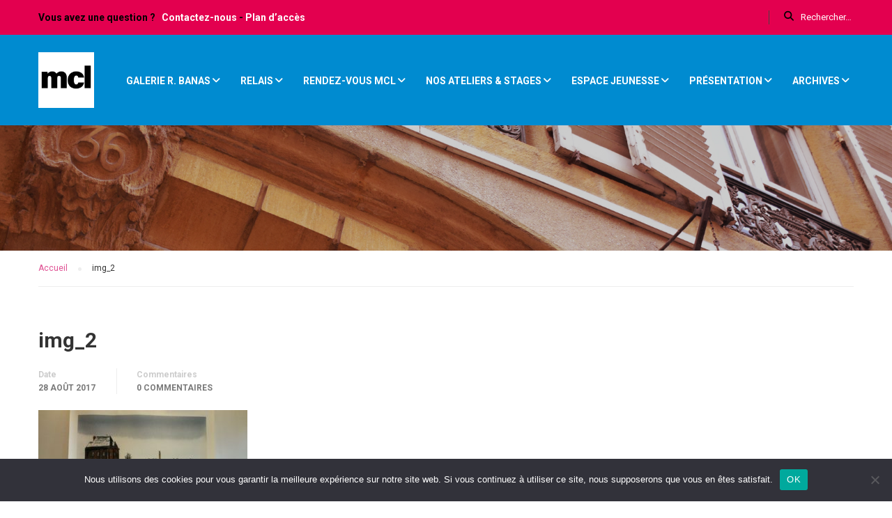

--- FILE ---
content_type: text/html; charset=UTF-8
request_url: https://mclmetz.fr/loustal/img_2/
body_size: 18391
content:



<!DOCTYPE html>
<html itemscope itemtype="http://schema.org/WebPage" lang="fr-FR">
<head>
	<meta charset="UTF-8">
	<meta name="viewport" content="width=device-width, initial-scale=1">
	<link rel="profile" href="https://gmpg.org/xfn/11">
	<link rel="pingback" href="https://mclmetz.fr/xmlrpc.php">
	<script type="text/javascript" id="lpData">
/* <![CDATA[ */
var lpData = {"site_url":"https:\/\/mclmetz.fr","user_id":"0","theme":"eduma-child-theme-01","lp_rest_url":"https:\/\/mclmetz.fr\/wp-json\/","nonce":"6fcd3694ed","is_course_archive":"","courses_url":"https:\/\/mclmetz.fr\/lp-courses\/","urlParams":[],"lp_version":"4.3.2.7","lp_rest_load_ajax":"https:\/\/mclmetz.fr\/wp-json\/lp\/v1\/load_content_via_ajax\/","ajaxUrl":"https:\/\/mclmetz.fr\/wp-admin\/admin-ajax.php","lpAjaxUrl":"https:\/\/mclmetz.fr\/lp-ajax-handle","coverImageRatio":"5.16","toast":{"gravity":"bottom","position":"center","duration":3000,"close":1,"stopOnFocus":1,"classPrefix":"lp-toast"},"i18n":[]};
/* ]]> */
</script>
<script type="text/javascript" id="lpSettingCourses">
/* <![CDATA[ */
var lpSettingCourses = {"lpArchiveLoadAjax":"1","lpArchiveNoLoadAjaxFirst":"0","lpArchivePaginationType":"","noLoadCoursesJs":"0"};
/* ]]> */
</script>
		<style id="learn-press-custom-css">
			:root {
				--lp-container-max-width: 1290px;
				--lp-cotainer-padding: 1rem;
				--lp-primary-color: #ffb606;
				--lp-secondary-color: #442e66;
			}
		</style>
		<meta name='robots' content='index, follow, max-image-preview:large, max-snippet:-1, max-video-preview:-1' />

	<!-- This site is optimized with the Yoast SEO plugin v26.8 - https://yoast.com/product/yoast-seo-wordpress/ -->
	<title>img_2 - MCL Metz</title>
	<link rel="canonical" href="https://mclmetz.fr/loustal/img_2/" />
	<meta property="og:locale" content="fr_FR" />
	<meta property="og:type" content="article" />
	<meta property="og:title" content="img_2 - MCL Metz" />
	<meta property="og:url" content="https://mclmetz.fr/loustal/img_2/" />
	<meta property="og:site_name" content="MCL Metz" />
	<meta property="article:publisher" content="https://www.facebook.com/mcl.metz" />
	<meta property="article:modified_time" content="2017-08-28T08:12:20+00:00" />
	<meta property="og:image" content="https://mclmetz.fr/loustal/img_2" />
	<meta property="og:image:width" content="1196" />
	<meta property="og:image:height" content="797" />
	<meta property="og:image:type" content="image/jpeg" />
	<meta name="twitter:card" content="summary_large_image" />
	<meta name="twitter:site" content="@MCLmetz" />
	<script type="application/ld+json" class="yoast-schema-graph">{"@context":"https://schema.org","@graph":[{"@type":"WebPage","@id":"https://mclmetz.fr/loustal/img_2/","url":"https://mclmetz.fr/loustal/img_2/","name":"img_2 - MCL Metz","isPartOf":{"@id":"https://mclmetz.fr/#website"},"primaryImageOfPage":{"@id":"https://mclmetz.fr/loustal/img_2/#primaryimage"},"image":{"@id":"https://mclmetz.fr/loustal/img_2/#primaryimage"},"thumbnailUrl":"https://mclmetz.fr/wp-content/uploads/2017/08/img_2.jpg","datePublished":"2017-08-28T07:54:45+00:00","dateModified":"2017-08-28T08:12:20+00:00","breadcrumb":{"@id":"https://mclmetz.fr/loustal/img_2/#breadcrumb"},"inLanguage":"fr-FR","potentialAction":[{"@type":"ReadAction","target":["https://mclmetz.fr/loustal/img_2/"]}]},{"@type":"ImageObject","inLanguage":"fr-FR","@id":"https://mclmetz.fr/loustal/img_2/#primaryimage","url":"https://mclmetz.fr/wp-content/uploads/2017/08/img_2.jpg","contentUrl":"https://mclmetz.fr/wp-content/uploads/2017/08/img_2.jpg","width":1196,"height":797},{"@type":"BreadcrumbList","@id":"https://mclmetz.fr/loustal/img_2/#breadcrumb","itemListElement":[{"@type":"ListItem","position":1,"name":"Home","item":"https://mclmetz.fr/"},{"@type":"ListItem","position":2,"name":"Loustal","item":"https://mclmetz.fr/loustal/"},{"@type":"ListItem","position":3,"name":"img_2"}]},{"@type":"WebSite","@id":"https://mclmetz.fr/#website","url":"https://mclmetz.fr/","name":"MCL Metz","description":"","potentialAction":[{"@type":"SearchAction","target":{"@type":"EntryPoint","urlTemplate":"https://mclmetz.fr/?s={search_term_string}"},"query-input":{"@type":"PropertyValueSpecification","valueRequired":true,"valueName":"search_term_string"}}],"inLanguage":"fr-FR"}]}</script>
	<!-- / Yoast SEO plugin. -->


<link rel='dns-prefetch' href='//widgetlogic.org' />
<link rel='dns-prefetch' href='//fonts.googleapis.com' />
<link rel='dns-prefetch' href='//use.fontawesome.com' />
<link rel="alternate" type="application/rss+xml" title="MCL Metz &raquo; Flux" href="https://mclmetz.fr/feed/" />
<link rel="alternate" type="application/rss+xml" title="MCL Metz &raquo; Flux des commentaires" href="https://mclmetz.fr/comments/feed/" />
<link rel="alternate" type="application/rss+xml" title="MCL Metz &raquo; img_2 Flux des commentaires" href="https://mclmetz.fr/loustal/img_2/feed/" />
<style id='wp-img-auto-sizes-contain-inline-css' type='text/css'>
img:is([sizes=auto i],[sizes^="auto," i]){contain-intrinsic-size:3000px 1500px}
/*# sourceURL=wp-img-auto-sizes-contain-inline-css */
</style>
<link rel='stylesheet' id='embedpress-css-css' href='https://mclmetz.fr/wp-content/plugins/embedpress/assets/css/embedpress.css?ver=1769602683' type='text/css' media='all' />
<link rel='stylesheet' id='embedpress-blocks-style-css' href='https://mclmetz.fr/wp-content/plugins/embedpress/assets/css/blocks.build.css?ver=1769602683' type='text/css' media='all' />
<link rel='stylesheet' id='embedpress-lazy-load-css-css' href='https://mclmetz.fr/wp-content/plugins/embedpress/assets/css/lazy-load.css?ver=1769602683' type='text/css' media='all' />
<link rel='stylesheet' id='wp-block-library-css' href='https://mclmetz.fr/wp-includes/css/dist/block-library/style.min.css?ver=6842ce20273fb0b5054565fa07999811' type='text/css' media='all' />
<style id='wp-block-heading-inline-css' type='text/css'>
h1:where(.wp-block-heading).has-background,h2:where(.wp-block-heading).has-background,h3:where(.wp-block-heading).has-background,h4:where(.wp-block-heading).has-background,h5:where(.wp-block-heading).has-background,h6:where(.wp-block-heading).has-background{padding:1.25em 2.375em}h1.has-text-align-left[style*=writing-mode]:where([style*=vertical-lr]),h1.has-text-align-right[style*=writing-mode]:where([style*=vertical-rl]),h2.has-text-align-left[style*=writing-mode]:where([style*=vertical-lr]),h2.has-text-align-right[style*=writing-mode]:where([style*=vertical-rl]),h3.has-text-align-left[style*=writing-mode]:where([style*=vertical-lr]),h3.has-text-align-right[style*=writing-mode]:where([style*=vertical-rl]),h4.has-text-align-left[style*=writing-mode]:where([style*=vertical-lr]),h4.has-text-align-right[style*=writing-mode]:where([style*=vertical-rl]),h5.has-text-align-left[style*=writing-mode]:where([style*=vertical-lr]),h5.has-text-align-right[style*=writing-mode]:where([style*=vertical-rl]),h6.has-text-align-left[style*=writing-mode]:where([style*=vertical-lr]),h6.has-text-align-right[style*=writing-mode]:where([style*=vertical-rl]){rotate:180deg}
/*# sourceURL=https://mclmetz.fr/wp-includes/blocks/heading/style.min.css */
</style>
<style id='wp-block-image-inline-css' type='text/css'>
.wp-block-image>a,.wp-block-image>figure>a{display:inline-block}.wp-block-image img{box-sizing:border-box;height:auto;max-width:100%;vertical-align:bottom}@media not (prefers-reduced-motion){.wp-block-image img.hide{visibility:hidden}.wp-block-image img.show{animation:show-content-image .4s}}.wp-block-image[style*=border-radius] img,.wp-block-image[style*=border-radius]>a{border-radius:inherit}.wp-block-image.has-custom-border img{box-sizing:border-box}.wp-block-image.aligncenter{text-align:center}.wp-block-image.alignfull>a,.wp-block-image.alignwide>a{width:100%}.wp-block-image.alignfull img,.wp-block-image.alignwide img{height:auto;width:100%}.wp-block-image .aligncenter,.wp-block-image .alignleft,.wp-block-image .alignright,.wp-block-image.aligncenter,.wp-block-image.alignleft,.wp-block-image.alignright{display:table}.wp-block-image .aligncenter>figcaption,.wp-block-image .alignleft>figcaption,.wp-block-image .alignright>figcaption,.wp-block-image.aligncenter>figcaption,.wp-block-image.alignleft>figcaption,.wp-block-image.alignright>figcaption{caption-side:bottom;display:table-caption}.wp-block-image .alignleft{float:left;margin:.5em 1em .5em 0}.wp-block-image .alignright{float:right;margin:.5em 0 .5em 1em}.wp-block-image .aligncenter{margin-left:auto;margin-right:auto}.wp-block-image :where(figcaption){margin-bottom:1em;margin-top:.5em}.wp-block-image.is-style-circle-mask img{border-radius:9999px}@supports ((-webkit-mask-image:none) or (mask-image:none)) or (-webkit-mask-image:none){.wp-block-image.is-style-circle-mask img{border-radius:0;-webkit-mask-image:url('data:image/svg+xml;utf8,<svg viewBox="0 0 100 100" xmlns="http://www.w3.org/2000/svg"><circle cx="50" cy="50" r="50"/></svg>');mask-image:url('data:image/svg+xml;utf8,<svg viewBox="0 0 100 100" xmlns="http://www.w3.org/2000/svg"><circle cx="50" cy="50" r="50"/></svg>');mask-mode:alpha;-webkit-mask-position:center;mask-position:center;-webkit-mask-repeat:no-repeat;mask-repeat:no-repeat;-webkit-mask-size:contain;mask-size:contain}}:root :where(.wp-block-image.is-style-rounded img,.wp-block-image .is-style-rounded img){border-radius:9999px}.wp-block-image figure{margin:0}.wp-lightbox-container{display:flex;flex-direction:column;position:relative}.wp-lightbox-container img{cursor:zoom-in}.wp-lightbox-container img:hover+button{opacity:1}.wp-lightbox-container button{align-items:center;backdrop-filter:blur(16px) saturate(180%);background-color:#5a5a5a40;border:none;border-radius:4px;cursor:zoom-in;display:flex;height:20px;justify-content:center;opacity:0;padding:0;position:absolute;right:16px;text-align:center;top:16px;width:20px;z-index:100}@media not (prefers-reduced-motion){.wp-lightbox-container button{transition:opacity .2s ease}}.wp-lightbox-container button:focus-visible{outline:3px auto #5a5a5a40;outline:3px auto -webkit-focus-ring-color;outline-offset:3px}.wp-lightbox-container button:hover{cursor:pointer;opacity:1}.wp-lightbox-container button:focus{opacity:1}.wp-lightbox-container button:focus,.wp-lightbox-container button:hover,.wp-lightbox-container button:not(:hover):not(:active):not(.has-background){background-color:#5a5a5a40;border:none}.wp-lightbox-overlay{box-sizing:border-box;cursor:zoom-out;height:100vh;left:0;overflow:hidden;position:fixed;top:0;visibility:hidden;width:100%;z-index:100000}.wp-lightbox-overlay .close-button{align-items:center;cursor:pointer;display:flex;justify-content:center;min-height:40px;min-width:40px;padding:0;position:absolute;right:calc(env(safe-area-inset-right) + 16px);top:calc(env(safe-area-inset-top) + 16px);z-index:5000000}.wp-lightbox-overlay .close-button:focus,.wp-lightbox-overlay .close-button:hover,.wp-lightbox-overlay .close-button:not(:hover):not(:active):not(.has-background){background:none;border:none}.wp-lightbox-overlay .lightbox-image-container{height:var(--wp--lightbox-container-height);left:50%;overflow:hidden;position:absolute;top:50%;transform:translate(-50%,-50%);transform-origin:top left;width:var(--wp--lightbox-container-width);z-index:9999999999}.wp-lightbox-overlay .wp-block-image{align-items:center;box-sizing:border-box;display:flex;height:100%;justify-content:center;margin:0;position:relative;transform-origin:0 0;width:100%;z-index:3000000}.wp-lightbox-overlay .wp-block-image img{height:var(--wp--lightbox-image-height);min-height:var(--wp--lightbox-image-height);min-width:var(--wp--lightbox-image-width);width:var(--wp--lightbox-image-width)}.wp-lightbox-overlay .wp-block-image figcaption{display:none}.wp-lightbox-overlay button{background:none;border:none}.wp-lightbox-overlay .scrim{background-color:#fff;height:100%;opacity:.9;position:absolute;width:100%;z-index:2000000}.wp-lightbox-overlay.active{visibility:visible}@media not (prefers-reduced-motion){.wp-lightbox-overlay.active{animation:turn-on-visibility .25s both}.wp-lightbox-overlay.active img{animation:turn-on-visibility .35s both}.wp-lightbox-overlay.show-closing-animation:not(.active){animation:turn-off-visibility .35s both}.wp-lightbox-overlay.show-closing-animation:not(.active) img{animation:turn-off-visibility .25s both}.wp-lightbox-overlay.zoom.active{animation:none;opacity:1;visibility:visible}.wp-lightbox-overlay.zoom.active .lightbox-image-container{animation:lightbox-zoom-in .4s}.wp-lightbox-overlay.zoom.active .lightbox-image-container img{animation:none}.wp-lightbox-overlay.zoom.active .scrim{animation:turn-on-visibility .4s forwards}.wp-lightbox-overlay.zoom.show-closing-animation:not(.active){animation:none}.wp-lightbox-overlay.zoom.show-closing-animation:not(.active) .lightbox-image-container{animation:lightbox-zoom-out .4s}.wp-lightbox-overlay.zoom.show-closing-animation:not(.active) .lightbox-image-container img{animation:none}.wp-lightbox-overlay.zoom.show-closing-animation:not(.active) .scrim{animation:turn-off-visibility .4s forwards}}@keyframes show-content-image{0%{visibility:hidden}99%{visibility:hidden}to{visibility:visible}}@keyframes turn-on-visibility{0%{opacity:0}to{opacity:1}}@keyframes turn-off-visibility{0%{opacity:1;visibility:visible}99%{opacity:0;visibility:visible}to{opacity:0;visibility:hidden}}@keyframes lightbox-zoom-in{0%{transform:translate(calc((-100vw + var(--wp--lightbox-scrollbar-width))/2 + var(--wp--lightbox-initial-left-position)),calc(-50vh + var(--wp--lightbox-initial-top-position))) scale(var(--wp--lightbox-scale))}to{transform:translate(-50%,-50%) scale(1)}}@keyframes lightbox-zoom-out{0%{transform:translate(-50%,-50%) scale(1);visibility:visible}99%{visibility:visible}to{transform:translate(calc((-100vw + var(--wp--lightbox-scrollbar-width))/2 + var(--wp--lightbox-initial-left-position)),calc(-50vh + var(--wp--lightbox-initial-top-position))) scale(var(--wp--lightbox-scale));visibility:hidden}}
/*# sourceURL=https://mclmetz.fr/wp-includes/blocks/image/style.min.css */
</style>
<style id='wp-block-columns-inline-css' type='text/css'>
.wp-block-columns{box-sizing:border-box;display:flex;flex-wrap:wrap!important}@media (min-width:782px){.wp-block-columns{flex-wrap:nowrap!important}}.wp-block-columns{align-items:normal!important}.wp-block-columns.are-vertically-aligned-top{align-items:flex-start}.wp-block-columns.are-vertically-aligned-center{align-items:center}.wp-block-columns.are-vertically-aligned-bottom{align-items:flex-end}@media (max-width:781px){.wp-block-columns:not(.is-not-stacked-on-mobile)>.wp-block-column{flex-basis:100%!important}}@media (min-width:782px){.wp-block-columns:not(.is-not-stacked-on-mobile)>.wp-block-column{flex-basis:0;flex-grow:1}.wp-block-columns:not(.is-not-stacked-on-mobile)>.wp-block-column[style*=flex-basis]{flex-grow:0}}.wp-block-columns.is-not-stacked-on-mobile{flex-wrap:nowrap!important}.wp-block-columns.is-not-stacked-on-mobile>.wp-block-column{flex-basis:0;flex-grow:1}.wp-block-columns.is-not-stacked-on-mobile>.wp-block-column[style*=flex-basis]{flex-grow:0}:where(.wp-block-columns){margin-bottom:1.75em}:where(.wp-block-columns.has-background){padding:1.25em 2.375em}.wp-block-column{flex-grow:1;min-width:0;overflow-wrap:break-word;word-break:break-word}.wp-block-column.is-vertically-aligned-top{align-self:flex-start}.wp-block-column.is-vertically-aligned-center{align-self:center}.wp-block-column.is-vertically-aligned-bottom{align-self:flex-end}.wp-block-column.is-vertically-aligned-stretch{align-self:stretch}.wp-block-column.is-vertically-aligned-bottom,.wp-block-column.is-vertically-aligned-center,.wp-block-column.is-vertically-aligned-top{width:100%}
/*# sourceURL=https://mclmetz.fr/wp-includes/blocks/columns/style.min.css */
</style>
<style id='wp-block-paragraph-inline-css' type='text/css'>
.is-small-text{font-size:.875em}.is-regular-text{font-size:1em}.is-large-text{font-size:2.25em}.is-larger-text{font-size:3em}.has-drop-cap:not(:focus):first-letter{float:left;font-size:8.4em;font-style:normal;font-weight:100;line-height:.68;margin:.05em .1em 0 0;text-transform:uppercase}body.rtl .has-drop-cap:not(:focus):first-letter{float:none;margin-left:.1em}p.has-drop-cap.has-background{overflow:hidden}:root :where(p.has-background){padding:1.25em 2.375em}:where(p.has-text-color:not(.has-link-color)) a{color:inherit}p.has-text-align-left[style*="writing-mode:vertical-lr"],p.has-text-align-right[style*="writing-mode:vertical-rl"]{rotate:180deg}
/*# sourceURL=https://mclmetz.fr/wp-includes/blocks/paragraph/style.min.css */
</style>
<style id='global-styles-inline-css' type='text/css'>
:root{--wp--preset--aspect-ratio--square: 1;--wp--preset--aspect-ratio--4-3: 4/3;--wp--preset--aspect-ratio--3-4: 3/4;--wp--preset--aspect-ratio--3-2: 3/2;--wp--preset--aspect-ratio--2-3: 2/3;--wp--preset--aspect-ratio--16-9: 16/9;--wp--preset--aspect-ratio--9-16: 9/16;--wp--preset--color--black: #000000;--wp--preset--color--cyan-bluish-gray: #abb8c3;--wp--preset--color--white: #ffffff;--wp--preset--color--pale-pink: #f78da7;--wp--preset--color--vivid-red: #cf2e2e;--wp--preset--color--luminous-vivid-orange: #ff6900;--wp--preset--color--luminous-vivid-amber: #fcb900;--wp--preset--color--light-green-cyan: #7bdcb5;--wp--preset--color--vivid-green-cyan: #00d084;--wp--preset--color--pale-cyan-blue: #8ed1fc;--wp--preset--color--vivid-cyan-blue: #0693e3;--wp--preset--color--vivid-purple: #9b51e0;--wp--preset--gradient--vivid-cyan-blue-to-vivid-purple: linear-gradient(135deg,rgb(6,147,227) 0%,rgb(155,81,224) 100%);--wp--preset--gradient--light-green-cyan-to-vivid-green-cyan: linear-gradient(135deg,rgb(122,220,180) 0%,rgb(0,208,130) 100%);--wp--preset--gradient--luminous-vivid-amber-to-luminous-vivid-orange: linear-gradient(135deg,rgb(252,185,0) 0%,rgb(255,105,0) 100%);--wp--preset--gradient--luminous-vivid-orange-to-vivid-red: linear-gradient(135deg,rgb(255,105,0) 0%,rgb(207,46,46) 100%);--wp--preset--gradient--very-light-gray-to-cyan-bluish-gray: linear-gradient(135deg,rgb(238,238,238) 0%,rgb(169,184,195) 100%);--wp--preset--gradient--cool-to-warm-spectrum: linear-gradient(135deg,rgb(74,234,220) 0%,rgb(151,120,209) 20%,rgb(207,42,186) 40%,rgb(238,44,130) 60%,rgb(251,105,98) 80%,rgb(254,248,76) 100%);--wp--preset--gradient--blush-light-purple: linear-gradient(135deg,rgb(255,206,236) 0%,rgb(152,150,240) 100%);--wp--preset--gradient--blush-bordeaux: linear-gradient(135deg,rgb(254,205,165) 0%,rgb(254,45,45) 50%,rgb(107,0,62) 100%);--wp--preset--gradient--luminous-dusk: linear-gradient(135deg,rgb(255,203,112) 0%,rgb(199,81,192) 50%,rgb(65,88,208) 100%);--wp--preset--gradient--pale-ocean: linear-gradient(135deg,rgb(255,245,203) 0%,rgb(182,227,212) 50%,rgb(51,167,181) 100%);--wp--preset--gradient--electric-grass: linear-gradient(135deg,rgb(202,248,128) 0%,rgb(113,206,126) 100%);--wp--preset--gradient--midnight: linear-gradient(135deg,rgb(2,3,129) 0%,rgb(40,116,252) 100%);--wp--preset--font-size--small: 13px;--wp--preset--font-size--medium: 20px;--wp--preset--font-size--large: 36px;--wp--preset--font-size--x-large: 42px;--wp--preset--spacing--20: 0.44rem;--wp--preset--spacing--30: 0.67rem;--wp--preset--spacing--40: 1rem;--wp--preset--spacing--50: 1.5rem;--wp--preset--spacing--60: 2.25rem;--wp--preset--spacing--70: 3.38rem;--wp--preset--spacing--80: 5.06rem;--wp--preset--shadow--natural: 6px 6px 9px rgba(0, 0, 0, 0.2);--wp--preset--shadow--deep: 12px 12px 50px rgba(0, 0, 0, 0.4);--wp--preset--shadow--sharp: 6px 6px 0px rgba(0, 0, 0, 0.2);--wp--preset--shadow--outlined: 6px 6px 0px -3px rgb(255, 255, 255), 6px 6px rgb(0, 0, 0);--wp--preset--shadow--crisp: 6px 6px 0px rgb(0, 0, 0);}:where(.is-layout-flex){gap: 0.5em;}:where(.is-layout-grid){gap: 0.5em;}body .is-layout-flex{display: flex;}.is-layout-flex{flex-wrap: wrap;align-items: center;}.is-layout-flex > :is(*, div){margin: 0;}body .is-layout-grid{display: grid;}.is-layout-grid > :is(*, div){margin: 0;}:where(.wp-block-columns.is-layout-flex){gap: 2em;}:where(.wp-block-columns.is-layout-grid){gap: 2em;}:where(.wp-block-post-template.is-layout-flex){gap: 1.25em;}:where(.wp-block-post-template.is-layout-grid){gap: 1.25em;}.has-black-color{color: var(--wp--preset--color--black) !important;}.has-cyan-bluish-gray-color{color: var(--wp--preset--color--cyan-bluish-gray) !important;}.has-white-color{color: var(--wp--preset--color--white) !important;}.has-pale-pink-color{color: var(--wp--preset--color--pale-pink) !important;}.has-vivid-red-color{color: var(--wp--preset--color--vivid-red) !important;}.has-luminous-vivid-orange-color{color: var(--wp--preset--color--luminous-vivid-orange) !important;}.has-luminous-vivid-amber-color{color: var(--wp--preset--color--luminous-vivid-amber) !important;}.has-light-green-cyan-color{color: var(--wp--preset--color--light-green-cyan) !important;}.has-vivid-green-cyan-color{color: var(--wp--preset--color--vivid-green-cyan) !important;}.has-pale-cyan-blue-color{color: var(--wp--preset--color--pale-cyan-blue) !important;}.has-vivid-cyan-blue-color{color: var(--wp--preset--color--vivid-cyan-blue) !important;}.has-vivid-purple-color{color: var(--wp--preset--color--vivid-purple) !important;}.has-black-background-color{background-color: var(--wp--preset--color--black) !important;}.has-cyan-bluish-gray-background-color{background-color: var(--wp--preset--color--cyan-bluish-gray) !important;}.has-white-background-color{background-color: var(--wp--preset--color--white) !important;}.has-pale-pink-background-color{background-color: var(--wp--preset--color--pale-pink) !important;}.has-vivid-red-background-color{background-color: var(--wp--preset--color--vivid-red) !important;}.has-luminous-vivid-orange-background-color{background-color: var(--wp--preset--color--luminous-vivid-orange) !important;}.has-luminous-vivid-amber-background-color{background-color: var(--wp--preset--color--luminous-vivid-amber) !important;}.has-light-green-cyan-background-color{background-color: var(--wp--preset--color--light-green-cyan) !important;}.has-vivid-green-cyan-background-color{background-color: var(--wp--preset--color--vivid-green-cyan) !important;}.has-pale-cyan-blue-background-color{background-color: var(--wp--preset--color--pale-cyan-blue) !important;}.has-vivid-cyan-blue-background-color{background-color: var(--wp--preset--color--vivid-cyan-blue) !important;}.has-vivid-purple-background-color{background-color: var(--wp--preset--color--vivid-purple) !important;}.has-black-border-color{border-color: var(--wp--preset--color--black) !important;}.has-cyan-bluish-gray-border-color{border-color: var(--wp--preset--color--cyan-bluish-gray) !important;}.has-white-border-color{border-color: var(--wp--preset--color--white) !important;}.has-pale-pink-border-color{border-color: var(--wp--preset--color--pale-pink) !important;}.has-vivid-red-border-color{border-color: var(--wp--preset--color--vivid-red) !important;}.has-luminous-vivid-orange-border-color{border-color: var(--wp--preset--color--luminous-vivid-orange) !important;}.has-luminous-vivid-amber-border-color{border-color: var(--wp--preset--color--luminous-vivid-amber) !important;}.has-light-green-cyan-border-color{border-color: var(--wp--preset--color--light-green-cyan) !important;}.has-vivid-green-cyan-border-color{border-color: var(--wp--preset--color--vivid-green-cyan) !important;}.has-pale-cyan-blue-border-color{border-color: var(--wp--preset--color--pale-cyan-blue) !important;}.has-vivid-cyan-blue-border-color{border-color: var(--wp--preset--color--vivid-cyan-blue) !important;}.has-vivid-purple-border-color{border-color: var(--wp--preset--color--vivid-purple) !important;}.has-vivid-cyan-blue-to-vivid-purple-gradient-background{background: var(--wp--preset--gradient--vivid-cyan-blue-to-vivid-purple) !important;}.has-light-green-cyan-to-vivid-green-cyan-gradient-background{background: var(--wp--preset--gradient--light-green-cyan-to-vivid-green-cyan) !important;}.has-luminous-vivid-amber-to-luminous-vivid-orange-gradient-background{background: var(--wp--preset--gradient--luminous-vivid-amber-to-luminous-vivid-orange) !important;}.has-luminous-vivid-orange-to-vivid-red-gradient-background{background: var(--wp--preset--gradient--luminous-vivid-orange-to-vivid-red) !important;}.has-very-light-gray-to-cyan-bluish-gray-gradient-background{background: var(--wp--preset--gradient--very-light-gray-to-cyan-bluish-gray) !important;}.has-cool-to-warm-spectrum-gradient-background{background: var(--wp--preset--gradient--cool-to-warm-spectrum) !important;}.has-blush-light-purple-gradient-background{background: var(--wp--preset--gradient--blush-light-purple) !important;}.has-blush-bordeaux-gradient-background{background: var(--wp--preset--gradient--blush-bordeaux) !important;}.has-luminous-dusk-gradient-background{background: var(--wp--preset--gradient--luminous-dusk) !important;}.has-pale-ocean-gradient-background{background: var(--wp--preset--gradient--pale-ocean) !important;}.has-electric-grass-gradient-background{background: var(--wp--preset--gradient--electric-grass) !important;}.has-midnight-gradient-background{background: var(--wp--preset--gradient--midnight) !important;}.has-small-font-size{font-size: var(--wp--preset--font-size--small) !important;}.has-medium-font-size{font-size: var(--wp--preset--font-size--medium) !important;}.has-large-font-size{font-size: var(--wp--preset--font-size--large) !important;}.has-x-large-font-size{font-size: var(--wp--preset--font-size--x-large) !important;}
:where(.wp-block-columns.is-layout-flex){gap: 2em;}:where(.wp-block-columns.is-layout-grid){gap: 2em;}
/*# sourceURL=global-styles-inline-css */
</style>
<style id='core-block-supports-inline-css' type='text/css'>
.wp-container-core-columns-is-layout-9d6595d7{flex-wrap:nowrap;}
/*# sourceURL=core-block-supports-inline-css */
</style>

<style id='classic-theme-styles-inline-css' type='text/css'>
/*! This file is auto-generated */
.wp-block-button__link{color:#fff;background-color:#32373c;border-radius:9999px;box-shadow:none;text-decoration:none;padding:calc(.667em + 2px) calc(1.333em + 2px);font-size:1.125em}.wp-block-file__button{background:#32373c;color:#fff;text-decoration:none}
/*# sourceURL=/wp-includes/css/classic-themes.min.css */
</style>
<link rel='stylesheet' id='block-widget-css' href='https://mclmetz.fr/wp-content/plugins/widget-logic/block_widget/css/widget.css?ver=1768263453' type='text/css' media='all' />
<style id='font-awesome-svg-styles-default-inline-css' type='text/css'>
.svg-inline--fa {
  display: inline-block;
  height: 1em;
  overflow: visible;
  vertical-align: -.125em;
}
/*# sourceURL=font-awesome-svg-styles-default-inline-css */
</style>
<link rel='stylesheet' id='font-awesome-svg-styles-css' href='https://mclmetz.fr/wp-content/uploads/font-awesome/v7.0.0/css/svg-with-js.css' type='text/css' media='all' />
<style id='font-awesome-svg-styles-inline-css' type='text/css'>
   .wp-block-font-awesome-icon svg::before,
   .wp-rich-text-font-awesome-icon svg::before {content: unset;}
/*# sourceURL=font-awesome-svg-styles-inline-css */
</style>
<link rel='stylesheet' id='cookie-notice-front-css' href='https://mclmetz.fr/wp-content/plugins/cookie-notice/css/front.min.css?ver=2.5.11' type='text/css' media='all' />
<link rel='stylesheet' id='social-icons-general-css' href='//mclmetz.fr/wp-content/plugins/social-icons/assets/css/social-icons.css?ver=1.7.4' type='text/css' media='all' />
<link rel='stylesheet' id='thim-awesome-css' href='https://mclmetz.fr/wp-content/plugins/thim-framework/css/font-awesome.min.css?ver=6842ce20273fb0b5054565fa07999811' type='text/css' media='all' />
<link rel='stylesheet' id='orbisius_ctc_eduma_parent_style-css' href='https://mclmetz.fr/wp-content/themes/eduma/style.css?ver=2.8.1' type='text/css' media='all' />
<link rel='stylesheet' id='orbisius_ctc_eduma_parent_style_child_style-css' href='https://mclmetz.fr/wp-content/themes/eduma-child-theme-01/style.css?ver=2.8.1' type='text/css' media='all' />
<link rel='stylesheet' id='thim-css-style-css' href='https://mclmetz.fr/wp-content/themes/eduma/assets/css/custom-style.css?ver=2.8.1.0' type='text/css' media='all' />
<link rel='stylesheet' id='thim-style-css' href='https://mclmetz.fr/wp-content/themes/eduma-child-theme-01/style.css?ver=2.8.1.0' type='text/css' media='all' />
<link rel='stylesheet' id='thim-custom-vc-css' href='https://mclmetz.fr/wp-content/themes/eduma/assets/css/custom-vc.css?ver=2.8.1.0' type='text/css' media='all' />
<link rel='stylesheet' id='tf-google-webfont-roboto-css' href='//fonts.googleapis.com/css?family=Roboto%3A100%2C100italic%2C300%2C300italic%2C400%2Citalic%2C500%2C500italic%2C700%2C700italic%2C900%2C900italic&#038;subset=greek-ext%2Cgreek%2Ccyrillic-ext%2Clatin-ext%2Clatin%2Cvietnamese%2Ccyrillic&#038;ver=6842ce20273fb0b5054565fa07999811' type='text/css' media='all' />
<link rel='stylesheet' id='tf-google-webfont-roboto-slab-css' href='//fonts.googleapis.com/css?family=Roboto+Slab%3A100%2C300%2C400%2C700&#038;subset=greek-ext%2Cgreek%2Ccyrillic-ext%2Clatin-ext%2Clatin%2Cvietnamese%2Ccyrillic&#038;ver=6842ce20273fb0b5054565fa07999811' type='text/css' media='all' />
<link rel='stylesheet' id='font-awesome-official-css' href='https://use.fontawesome.com/releases/v7.0.0/css/all.css' type='text/css' media='all' integrity="sha384-tGBVFh2h9Zcme3k9gJLbGqDpD+jRd419j/6N32rharcTZa1X6xgxug6pFMGonjxU" crossorigin="anonymous" />
<link rel='stylesheet' id='learnpress-widgets-css' href='https://mclmetz.fr/wp-content/plugins/learnpress/assets/css/widgets.css?ver=1769894391' type='text/css' media='all' />
<link rel='stylesheet' id='font-awesome-official-v4shim-css' href='https://use.fontawesome.com/releases/v7.0.0/css/v4-shims.css' type='text/css' media='all' integrity="sha384-NNMojup/wze+7MYNfppFkt1PyEfFX0wIGvCNanAQxX/+oI4LFnrP0EzKH7HTqLke" crossorigin="anonymous" />
<script type="text/javascript">
        var ajax_url ="https://mclmetz.fr/wp-admin/admin-ajax.php";
        </script><script type="text/javascript" src="https://mclmetz.fr/wp-includes/js/jquery/jquery.min.js?ver=3.7.1" id="jquery-core-js"></script>
<script type="text/javascript" src="https://mclmetz.fr/wp-includes/js/jquery/jquery-migrate.min.js?ver=3.4.1" id="jquery-migrate-js"></script>
<script type="text/javascript" id="cookie-notice-front-js-before">
/* <![CDATA[ */
var cnArgs = {"ajaxUrl":"https:\/\/mclmetz.fr\/wp-admin\/admin-ajax.php","nonce":"5be2b1264b","hideEffect":"fade","position":"bottom","onScroll":false,"onScrollOffset":100,"onClick":false,"cookieName":"cookie_notice_accepted","cookieTime":2592000,"cookieTimeRejected":2592000,"globalCookie":false,"redirection":false,"cache":false,"revokeCookies":false,"revokeCookiesOpt":"automatic"};

//# sourceURL=cookie-notice-front-js-before
/* ]]> */
</script>
<script type="text/javascript" src="https://mclmetz.fr/wp-content/plugins/cookie-notice/js/front.min.js?ver=2.5.11" id="cookie-notice-front-js"></script>
<script type="text/javascript" src="https://mclmetz.fr/wp-content/plugins/learnpress/assets/js/dist/loadAJAX.js?ver=1769894391" id="lp-load-ajax-js" async="async" data-wp-strategy="async"></script>
<script></script><link rel="https://api.w.org/" href="https://mclmetz.fr/wp-json/" /><link rel="alternate" title="JSON" type="application/json" href="https://mclmetz.fr/wp-json/wp/v2/media/9896" /><link rel="EditURI" type="application/rsd+xml" title="RSD" href="https://mclmetz.fr/xmlrpc.php?rsd" />

<link rel='shortlink' href='https://mclmetz.fr/?p=9896' />
<!-- Analytics by WP Statistics - https://wp-statistics.com -->
<meta name="generator" content="Powered by WPBakery Page Builder - drag and drop page builder for WordPress."/>
<meta name="generator" content="Powered by Slider Revolution 6.7.14 - responsive, Mobile-Friendly Slider Plugin for WordPress with comfortable drag and drop interface." />
<link rel="icon" href="https://mclmetz.fr/wp-content/uploads/2024/07/cropped-LOGO-MCL-temp-2024-2025-300-512x512-1-32x32.jpg" sizes="32x32" />
<link rel="icon" href="https://mclmetz.fr/wp-content/uploads/2024/07/cropped-LOGO-MCL-temp-2024-2025-300-512x512-1-192x192.jpg" sizes="192x192" />
<link rel="apple-touch-icon" href="https://mclmetz.fr/wp-content/uploads/2024/07/cropped-LOGO-MCL-temp-2024-2025-300-512x512-1-180x180.jpg" />
<meta name="msapplication-TileImage" content="https://mclmetz.fr/wp-content/uploads/2024/07/cropped-LOGO-MCL-temp-2024-2025-300-512x512-1-270x270.jpg" />
<script>function setREVStartSize(e){
			//window.requestAnimationFrame(function() {
				window.RSIW = window.RSIW===undefined ? window.innerWidth : window.RSIW;
				window.RSIH = window.RSIH===undefined ? window.innerHeight : window.RSIH;
				try {
					var pw = document.getElementById(e.c).parentNode.offsetWidth,
						newh;
					pw = pw===0 || isNaN(pw) || (e.l=="fullwidth" || e.layout=="fullwidth") ? window.RSIW : pw;
					e.tabw = e.tabw===undefined ? 0 : parseInt(e.tabw);
					e.thumbw = e.thumbw===undefined ? 0 : parseInt(e.thumbw);
					e.tabh = e.tabh===undefined ? 0 : parseInt(e.tabh);
					e.thumbh = e.thumbh===undefined ? 0 : parseInt(e.thumbh);
					e.tabhide = e.tabhide===undefined ? 0 : parseInt(e.tabhide);
					e.thumbhide = e.thumbhide===undefined ? 0 : parseInt(e.thumbhide);
					e.mh = e.mh===undefined || e.mh=="" || e.mh==="auto" ? 0 : parseInt(e.mh,0);
					if(e.layout==="fullscreen" || e.l==="fullscreen")
						newh = Math.max(e.mh,window.RSIH);
					else{
						e.gw = Array.isArray(e.gw) ? e.gw : [e.gw];
						for (var i in e.rl) if (e.gw[i]===undefined || e.gw[i]===0) e.gw[i] = e.gw[i-1];
						e.gh = e.el===undefined || e.el==="" || (Array.isArray(e.el) && e.el.length==0)? e.gh : e.el;
						e.gh = Array.isArray(e.gh) ? e.gh : [e.gh];
						for (var i in e.rl) if (e.gh[i]===undefined || e.gh[i]===0) e.gh[i] = e.gh[i-1];
											
						var nl = new Array(e.rl.length),
							ix = 0,
							sl;
						e.tabw = e.tabhide>=pw ? 0 : e.tabw;
						e.thumbw = e.thumbhide>=pw ? 0 : e.thumbw;
						e.tabh = e.tabhide>=pw ? 0 : e.tabh;
						e.thumbh = e.thumbhide>=pw ? 0 : e.thumbh;
						for (var i in e.rl) nl[i] = e.rl[i]<window.RSIW ? 0 : e.rl[i];
						sl = nl[0];
						for (var i in nl) if (sl>nl[i] && nl[i]>0) { sl = nl[i]; ix=i;}
						var m = pw>(e.gw[ix]+e.tabw+e.thumbw) ? 1 : (pw-(e.tabw+e.thumbw)) / (e.gw[ix]);
						newh =  (e.gh[ix] * m) + (e.tabh + e.thumbh);
					}
					var el = document.getElementById(e.c);
					if (el!==null && el) el.style.height = newh+"px";
					el = document.getElementById(e.c+"_wrapper");
					if (el!==null && el) {
						el.style.height = newh+"px";
						el.style.display = "block";
					}
				} catch(e){
					console.log("Failure at Presize of Slider:" + e)
				}
			//});
		  };</script>
	<script type="text/javascript">
		if (typeof ajaxurl === 'undefined') {
			/* <![CDATA[ */
			var ajaxurl = "https://mclmetz.fr/wp-admin/admin-ajax.php";
			/* ]]> */
		}
	</script>
	<noscript><style> .wpb_animate_when_almost_visible { opacity: 1; }</style></noscript><link rel='stylesheet' id='rs-plugin-settings-css' href='//mclmetz.fr/wp-content/plugins/revslider/sr6/assets/css/rs6.css?ver=6.7.14' type='text/css' media='all' />
<style id='rs-plugin-settings-inline-css' type='text/css'>
#rs-demo-id {}
/*# sourceURL=rs-plugin-settings-inline-css */
</style>
</head>

<body data-rsssl=1 class="attachment wp-singular attachment-template-default single single-attachment postid-9896 attachmentid-9896 attachment-jpeg wp-theme-eduma wp-child-theme-eduma-child-theme-01  thim-body-load-overlay cookies-not-set wpb-js-composer js-comp-ver-7.7.2 vc_responsive" id="thim-body">

<!-- menu for mobile-->
<div id="wrapper-container" class="wrapper-container">
	<div class="content-pusher ">


		
		<header id="masthead" class="site-header affix-top sticky-header header_overlay header_v1" >
				<div id="toolbar" class="toolbar">
		<div class="container">
			<div class="row">
				<div class="col-sm-12">
					<div class="toolbar-container">
						<aside id="block-15" class="widget widget_block"><div class="thim-have-any-question">
Vous avez une question ? &nbsp;
<a href="https://mclmetz.fr/contact/" alt="Contactez-nous" title="Contactez-nous">Contactez-nous</a> - <a href="https://mclmetz.fr/plan/">Plan d’accès</a>
</div></aside><aside id="search-4" class="widget widget_search"><form role="search" method="get" class="search-form" action="https://mclmetz.fr/">
				<label>
					<span class="screen-reader-text">Rechercher :</span>
					<input type="search" class="search-field" placeholder="Rechercher…" value="" name="s" />
				</label>
				<input type="submit" class="search-submit" value="Rechercher" />
			</form></aside>					</div>
				</div>
			</div>
		</div>
	</div><!--End/div#toolbar-->
<!-- <div class="main-menu"> -->
<div class="container">
	<div class="row">
		<div class="navigation col-sm-12">
			<div class="tm-table">
				<div class="width-logo table-cell sm-logo">
					<a href="https://mclmetz.fr/" title="MCL Metz - " rel="home" class="no-sticky-logo"><img src="https://mclmetz.fr/wp-content/uploads/2024/07/LOGO-MCL-temp-2024-2025-300-512x512-1.jpg" alt="MCL Metz" width="512" height="512"></a><a href="https://mclmetz.fr/" rel="home" class="sticky-logo"><img src="https://mclmetz.fr/wp-content/uploads/2024/07/LOGO-MCL-temp-2024-2025-300-80x80-1.jpg" alt="MCL Metz" width="80" height="80"></a>				</div>
				<nav class="width-navigation table-cell table-right">
					<ul class="nav navbar-nav menu-main-menu">
	<li  class="menu-item menu-item-type-post_type menu-item-object-page menu-item-has-children drop_to_right standard"><span class="disable_link"><span data-hover="GALERIE R. BANAS">GALERIE R. BANAS</span></span>
<ul class="sub-menu" >
	<li  class="menu-item menu-item-type-post_type menu-item-object-page"><a href="https://mclmetz.fr/expositions-galerie-dart-metz-mcl/">Expositions</a></li>
	<li  class="menu-item menu-item-type-post_type menu-item-object-page"><a href="https://mclmetz.fr/archives-galerie/">Archives expositions</a></li>
</ul>
</li>
<li  class="menu-item menu-item-type-custom menu-item-object-custom menu-item-has-children drop_to_right standard"><span class="disable_link"><span data-hover="Relais">Relais</span></span>
<ul class="sub-menu" >
	<li  class="menu-item menu-item-type-post_type menu-item-object-page"><a href="https://mclmetz.fr/laboratoire-dartistes/">Laboratoire d’artistes 25-26</a></li>
	<li  class="menu-item menu-item-type-post_type menu-item-object-page"><a href="https://mclmetz.fr/spectacles/">Programmation du Relais</a></li>
</ul>
</li>
<li  class="menu-item menu-item-type-custom menu-item-object-custom menu-item-has-children drop_to_right multicolumn"><span class="disable_link"><span data-hover="Rendez-vous MCL">Rendez-vous MCL</span></span>
<ul class="sub-menu megacol submenu_columns_2" >
	<li  class="menu-item menu-item-type-post_type menu-item-object-page"><a href="https://mclmetz.fr/rencontres-conferences/">Rencontres/Conférences</a></li>
	<li  class="menu-item menu-item-type-post_type menu-item-object-page"><a href="https://mclmetz.fr/assemblee-generale/">Assemblée générale 2025</a></li>
	<li  class="menu-item menu-item-type-post_type menu-item-object-page"><a href="https://mclmetz.fr/presentation-de-saison-mcl-live/">Présentation de saison | MCL LIVE</a></li>
	<li  class="menu-item menu-item-type-post_type menu-item-object-page"><a href="https://mclmetz.fr/gala-de-danse-moderne-et-de-chant/">Gala de danse moderne et de chant</a></li>
	<li  class="menu-item menu-item-type-post_type menu-item-object-page"><a href="https://mclmetz.fr/reunions-information-25-26/">Réunions d&rsquo;informations</a></li>
</ul>
</li>
<li  class="menu-item menu-item-type-post_type menu-item-object-page menu-item-has-children drop_to_right multicolumn"><span class="disable_link"><span data-hover="Nos ateliers & Stages">Nos ateliers &#038; Stages</span></span>
<ul class="sub-menu megacol submenu_columns_5" >
	<li  class="menu-item menu-item-type-custom menu-item-object-custom menu-item-has-children"><span class="disable_link">Arts visuels</span>
	<ul class="sub-menu" >
		<li  class="menu-item menu-item-type-post_type menu-item-object-page"><a href="https://mclmetz.fr/arts-plastiques/">Arts plastiques</a></li>
		<li  class="menu-item menu-item-type-post_type menu-item-object-page"><a href="https://mclmetz.fr/calligraphie/">Calligraphie</a></li>
		<li  class="menu-item menu-item-type-post_type menu-item-object-page"><a href="https://mclmetz.fr/cinemas-masterclass/">CinémaS Masterclass</a></li>
		<li  class="menu-item menu-item-type-post_type menu-item-object-page"><a href="https://mclmetz.fr/dessin-peinture/">Dessin | Peinture</a></li>
		<li  class="menu-item menu-item-type-post_type menu-item-object-page"><a href="https://mclmetz.fr/art-floral-japonais-ikebana/">Ikebana | Art floral japonais</a></li>
		<li  class="menu-item menu-item-type-post_type menu-item-object-page"><a title="Mangas" href="https://mclmetz.fr/mangas/">Mangas</a></li>
		<li  class="menu-item menu-item-type-post_type menu-item-object-page"><a href="https://mclmetz.fr/photographie-recits-de-lintime/">Photographie &#038; Récits de l’intime</a></li>
		<li  class="menu-item menu-item-type-post_type menu-item-object-page"><a href="https://mclmetz.fr/vitrail-dart/">Vitrail d’art | Fusing</a></li>
	</ul>
</li>
	<li  class="menu-item menu-item-type-custom menu-item-object-custom menu-item-has-children"><span class="disable_link">Langues vivantes</span>
	<ul class="sub-menu" >
		<li  class="menu-item menu-item-type-post_type menu-item-object-page"><a href="https://mclmetz.fr/allemand/">Allemand</a></li>
		<li  class="menu-item menu-item-type-post_type menu-item-object-page"><a href="https://mclmetz.fr/anglais-24-25/">Anglais</a></li>
		<li  class="menu-item menu-item-type-post_type menu-item-object-page"><a href="https://mclmetz.fr/espagnol/">Espagnol</a></li>
		<li  class="menu-item menu-item-type-post_type menu-item-object-page"><a href="https://mclmetz.fr/esperanto/">Espéranto</a></li>
		<li  class="menu-item menu-item-type-post_type menu-item-object-page"><a href="https://mclmetz.fr/francais/">Français</a></li>
		<li  class="menu-item menu-item-type-post_type menu-item-object-page"><a href="https://mclmetz.fr/italien/">Italien</a></li>
		<li  class="menu-item menu-item-type-post_type menu-item-object-page"><a href="https://mclmetz.fr/japonais/">Japonais</a></li>
	</ul>
</li>
	<li  class="menu-item menu-item-type-custom menu-item-object-custom menu-item-has-children"><span class="disable_link">Expression | Loisirs</span>
	<ul class="sub-menu" >
		<li  class="menu-item menu-item-type-post_type menu-item-object-page"><a href="https://mclmetz.fr/cuisine-vegetarienne-7/">Cuisine végétarienne (stages)</a></li>
		<li  class="menu-item menu-item-type-post_type menu-item-object-page"><a href="https://mclmetz.fr/histoire-patrimoine-lorrain/">Histoire, &#038; Patrimoine Lorrain</a></li>
		<li  class="menu-item menu-item-type-post_type menu-item-object-page"><a href="https://mclmetz.fr/radio/">Radio</a></li>
		<li  class="menu-item menu-item-type-post_type menu-item-object-page"><a href="https://mclmetz.fr/scrabble/">Scrabble</a></li>
		<li  class="menu-item menu-item-type-post_type menu-item-object-page"><a href="https://mclmetz.fr/tarot/">Tarot</a></li>
	</ul>
</li>
	<li  class="menu-item menu-item-type-custom menu-item-object-custom menu-item-has-children"><span class="disable_link">Musiques actuelles</span>
	<ul class="sub-menu" >
		<li  class="menu-item menu-item-type-post_type menu-item-object-page"><a href="https://mclmetz.fr/atlier-musique-actuelle/">Atelier de Musique Actuelle</a></li>
		<li  class="menu-item menu-item-type-post_type menu-item-object-page"><a href="https://mclmetz.fr/basse/">Basse électrique</a></li>
		<li  class="menu-item menu-item-type-post_type menu-item-object-page"><a href="https://mclmetz.fr/batterie/">Batterie</a></li>
		<li  class="menu-item menu-item-type-post_type menu-item-object-page"><a href="https://mclmetz.fr/chant/">Chant</a></li>
		<li  class="menu-item menu-item-type-post_type menu-item-object-page"><a href="https://mclmetz.fr/chant-vibratoire-stages/">Chant Vibratoire (Stages)</a></li>
		<li  class="menu-item menu-item-type-post_type menu-item-object-page"><a href="https://mclmetz.fr/chorale-de-quartier/">Chorale de quartier</a></li>
		<li  class="menu-item menu-item-type-post_type menu-item-object-page"><a href="https://mclmetz.fr/guitare/">Guitare</a></li>
		<li  class="menu-item menu-item-type-post_type menu-item-object-page"><a href="https://mclmetz.fr/mao/">M.A.O.</a></li>
		<li  class="menu-item menu-item-type-post_type menu-item-object-page"><a href="https://mclmetz.fr/piano/">Piano</a></li>
	</ul>
</li>
	<li  class="menu-item menu-item-type-custom menu-item-object-custom menu-item-has-children"><span class="disable_link">Théâtre | mouvements</span>
	<ul class="sub-menu" >
		<li  class="menu-item menu-item-type-post_type menu-item-object-page"><a href="https://mclmetz.fr/danse-moderne/">Danse moderne</a></li>
		<li  class="menu-item menu-item-type-post_type menu-item-object-page"><a href="https://mclmetz.fr/workshops-interieurs-choregraphiques/">Intérieurs chorégraphiques</a></li>
		<li  class="menu-item menu-item-type-post_type menu-item-object-page"><a href="https://mclmetz.fr/mime-corporel/">Mime corporel</a></li>
		<li  class="menu-item menu-item-type-post_type menu-item-object-page"><a href="https://mclmetz.fr/pilates/">Pilates</a></li>
		<li  class="menu-item menu-item-type-post_type menu-item-object-page"><a href="https://mclmetz.fr/qi-gong/">Qi gong</a></li>
		<li  class="menu-item menu-item-type-post_type menu-item-object-page"><a href="https://mclmetz.fr/salsa-cubaine/">Salsa Cubaine</a></li>
		<li  class="menu-item menu-item-type-post_type menu-item-object-page"><a href="https://mclmetz.fr/sophrologie/">sophrologie</a></li>
		<li  class="menu-item menu-item-type-post_type menu-item-object-page"><a href="https://mclmetz.fr/theatre/">Ateliers Théâtre</a></li>
		<li  class="menu-item menu-item-type-post_type menu-item-object-page"><a href="https://mclmetz.fr/yoga/">Yoga</a></li>
	</ul>
</li>
</ul>
</li>
<li  class="menu-item menu-item-type-custom menu-item-object-custom menu-item-home menu-item-has-children drop_to_right multicolumn"><span class="disable_link"><span data-hover="ESPACE JEUNESSE">ESPACE JEUNESSE</span></span>
<ul class="sub-menu megacol submenu_columns_2" >
	<li  class="menu-item menu-item-type-custom menu-item-object-custom menu-item-home menu-item-has-children"><span class="disable_link">Animation enfance</span>
	<ul class="sub-menu" >
		<li  class="menu-item menu-item-type-post_type menu-item-object-page"><a href="https://mclmetz.fr/centres-aeres/">Centres aérés</a></li>
		<li  class="menu-item menu-item-type-post_type menu-item-object-page"><a href="https://mclmetz.fr/mercredis-educatifs/">Mercredis éducatifs</a></li>
		<li  class="menu-item menu-item-type-post_type menu-item-object-page"><a href="https://mclmetz.fr/periscolaire/">Périscolaire</a></li>
		<li  class="menu-item menu-item-type-post_type menu-item-object-page"><a href="https://mclmetz.fr/inscriptions/">Inscriptions</a></li>
	</ul>
</li>
	<li  class="menu-item menu-item-type-post_type menu-item-object-page menu-item-has-children"><span class="disable_link">Jeunes publics</span>
	<ul class="sub-menu" >
		<li  class="menu-item menu-item-type-post_type menu-item-object-page"><a href="https://mclmetz.fr/ateliers-de-sensibilisation-aux-arts-plastiques-a-s-a-p/">Ateliers de Sensibilisation aux Arts Plastiques (A.S.A.P)</a></li>
		<li  class="menu-item menu-item-type-post_type menu-item-object-page"><a href="https://mclmetz.fr/animation-estivale-2025/">ANIMATION ESTIVALE 2025</a></li>
		<li  class="menu-item menu-item-type-post_type menu-item-object-page"><a href="https://mclmetz.fr/les-midis-ados-mcl/">Les Midis-Ados MCL</a></li>
		<li  class="menu-item menu-item-type-post_type menu-item-object-page"><a href="https://mclmetz.fr/spectacles-2/">Spectacles JP</a></li>
		<li  class="menu-item menu-item-type-post_type menu-item-object-page"><a href="https://mclmetz.fr/stages-artistiques/">Stages artistiques JP</a></li>
	</ul>
</li>
</ul>
</li>
<li  class="menu-item menu-item-type-post_type menu-item-object-page menu-item-has-children drop_to_right standard"><span class="disable_link"><span data-hover="Présentation">Présentation</span></span>
<ul class="sub-menu" >
	<li  class="menu-item menu-item-type-post_type menu-item-object-page"><a href="https://mclmetz.fr/edito-2022-2023/">La MCL c’est….</a></li>
	<li  class="menu-item menu-item-type-post_type menu-item-object-page"><a href="https://mclmetz.fr/notre-equipe/">Notre équipe</a></li>
	<li  class="menu-item menu-item-type-post_type menu-item-object-page"><a href="https://mclmetz.fr/nos-partenaires/">Nos partenaires</a></li>
	<li  class="menu-item menu-item-type-post_type menu-item-object-page"><a href="https://mclmetz.fr/nous-soutenir/">Nous soutenir</a></li>
	<li  class="menu-item menu-item-type-post_type menu-item-object-page"><a href="https://mclmetz.fr/plan/">Plan d’accès</a></li>
	<li  class="menu-item menu-item-type-post_type menu-item-object-page"><a href="https://mclmetz.fr/projets/">Projets</a></li>
</ul>
</li>
<li  class="menu-item menu-item-type-post_type menu-item-object-page menu-item-has-children drop_to_right standard"><span class="disable_link"><span data-hover="Archives">Archives</span></span>
<ul class="sub-menu" >
	<li  class="menu-item menu-item-type-taxonomy menu-item-object-category"><a href="https://mclmetz.fr/category/arch-jeunes/">Archives jeunes publics</a></li>
	<li  class="menu-item menu-item-type-taxonomy menu-item-object-category"><a href="https://mclmetz.fr/category/arch-rel/">Archives spectacles</a></li>
	<li  class="menu-item menu-item-type-custom menu-item-object-custom"><a href="https://vimeo.com/user29740721">Archives vidéos</a></li>
</ul>
</li>
</ul>
<!--</div>-->				</nav>
				<div class="menu-mobile-effect navbar-toggle" data-effect="mobile-effect">
					<span class="icon-bar"></span>
					<span class="icon-bar"></span>
					<span class="icon-bar"></span>
				</div>
			</div>
			<!--end .row-->
		</div>
	</div>
</div>		</header>
		<!-- Mobile Menu-->
		<nav class="mobile-menu-container mobile-effect">
			<ul class="nav navbar-nav">
	<li  class="menu-item menu-item-type-post_type menu-item-object-page menu-item-has-children drop_to_right standard"><span class="disable_link"><span data-hover="GALERIE R. BANAS">GALERIE R. BANAS</span></span>
<ul class="sub-menu" >
	<li  class="menu-item menu-item-type-post_type menu-item-object-page"><a href="https://mclmetz.fr/expositions-galerie-dart-metz-mcl/">Expositions</a></li>
	<li  class="menu-item menu-item-type-post_type menu-item-object-page"><a href="https://mclmetz.fr/archives-galerie/">Archives expositions</a></li>
</ul>
</li>
<li  class="menu-item menu-item-type-custom menu-item-object-custom menu-item-has-children drop_to_right standard"><span class="disable_link"><span data-hover="Relais">Relais</span></span>
<ul class="sub-menu" >
	<li  class="menu-item menu-item-type-post_type menu-item-object-page"><a href="https://mclmetz.fr/laboratoire-dartistes/">Laboratoire d’artistes 25-26</a></li>
	<li  class="menu-item menu-item-type-post_type menu-item-object-page"><a href="https://mclmetz.fr/spectacles/">Programmation du Relais</a></li>
</ul>
</li>
<li  class="menu-item menu-item-type-custom menu-item-object-custom menu-item-has-children drop_to_right multicolumn"><span class="disable_link"><span data-hover="Rendez-vous MCL">Rendez-vous MCL</span></span>
<ul class="sub-menu megacol submenu_columns_2" >
	<li  class="menu-item menu-item-type-post_type menu-item-object-page"><a href="https://mclmetz.fr/rencontres-conferences/">Rencontres/Conférences</a></li>
	<li  class="menu-item menu-item-type-post_type menu-item-object-page"><a href="https://mclmetz.fr/assemblee-generale/">Assemblée générale 2025</a></li>
	<li  class="menu-item menu-item-type-post_type menu-item-object-page"><a href="https://mclmetz.fr/presentation-de-saison-mcl-live/">Présentation de saison | MCL LIVE</a></li>
	<li  class="menu-item menu-item-type-post_type menu-item-object-page"><a href="https://mclmetz.fr/gala-de-danse-moderne-et-de-chant/">Gala de danse moderne et de chant</a></li>
	<li  class="menu-item menu-item-type-post_type menu-item-object-page"><a href="https://mclmetz.fr/reunions-information-25-26/">Réunions d&rsquo;informations</a></li>
</ul>
</li>
<li  class="menu-item menu-item-type-post_type menu-item-object-page menu-item-has-children drop_to_right multicolumn"><span class="disable_link"><span data-hover="Nos ateliers & Stages">Nos ateliers &#038; Stages</span></span>
<ul class="sub-menu megacol submenu_columns_5" >
	<li  class="menu-item menu-item-type-custom menu-item-object-custom menu-item-has-children"><span class="disable_link">Arts visuels</span>
	<ul class="sub-menu" >
		<li  class="menu-item menu-item-type-post_type menu-item-object-page"><a href="https://mclmetz.fr/arts-plastiques/">Arts plastiques</a></li>
		<li  class="menu-item menu-item-type-post_type menu-item-object-page"><a href="https://mclmetz.fr/calligraphie/">Calligraphie</a></li>
		<li  class="menu-item menu-item-type-post_type menu-item-object-page"><a href="https://mclmetz.fr/cinemas-masterclass/">CinémaS Masterclass</a></li>
		<li  class="menu-item menu-item-type-post_type menu-item-object-page"><a href="https://mclmetz.fr/dessin-peinture/">Dessin | Peinture</a></li>
		<li  class="menu-item menu-item-type-post_type menu-item-object-page"><a href="https://mclmetz.fr/art-floral-japonais-ikebana/">Ikebana | Art floral japonais</a></li>
		<li  class="menu-item menu-item-type-post_type menu-item-object-page"><a title="Mangas" href="https://mclmetz.fr/mangas/">Mangas</a></li>
		<li  class="menu-item menu-item-type-post_type menu-item-object-page"><a href="https://mclmetz.fr/photographie-recits-de-lintime/">Photographie &#038; Récits de l’intime</a></li>
		<li  class="menu-item menu-item-type-post_type menu-item-object-page"><a href="https://mclmetz.fr/vitrail-dart/">Vitrail d’art | Fusing</a></li>
	</ul>
</li>
	<li  class="menu-item menu-item-type-custom menu-item-object-custom menu-item-has-children"><span class="disable_link">Langues vivantes</span>
	<ul class="sub-menu" >
		<li  class="menu-item menu-item-type-post_type menu-item-object-page"><a href="https://mclmetz.fr/allemand/">Allemand</a></li>
		<li  class="menu-item menu-item-type-post_type menu-item-object-page"><a href="https://mclmetz.fr/anglais-24-25/">Anglais</a></li>
		<li  class="menu-item menu-item-type-post_type menu-item-object-page"><a href="https://mclmetz.fr/espagnol/">Espagnol</a></li>
		<li  class="menu-item menu-item-type-post_type menu-item-object-page"><a href="https://mclmetz.fr/esperanto/">Espéranto</a></li>
		<li  class="menu-item menu-item-type-post_type menu-item-object-page"><a href="https://mclmetz.fr/francais/">Français</a></li>
		<li  class="menu-item menu-item-type-post_type menu-item-object-page"><a href="https://mclmetz.fr/italien/">Italien</a></li>
		<li  class="menu-item menu-item-type-post_type menu-item-object-page"><a href="https://mclmetz.fr/japonais/">Japonais</a></li>
	</ul>
</li>
	<li  class="menu-item menu-item-type-custom menu-item-object-custom menu-item-has-children"><span class="disable_link">Expression | Loisirs</span>
	<ul class="sub-menu" >
		<li  class="menu-item menu-item-type-post_type menu-item-object-page"><a href="https://mclmetz.fr/cuisine-vegetarienne-7/">Cuisine végétarienne (stages)</a></li>
		<li  class="menu-item menu-item-type-post_type menu-item-object-page"><a href="https://mclmetz.fr/histoire-patrimoine-lorrain/">Histoire, &#038; Patrimoine Lorrain</a></li>
		<li  class="menu-item menu-item-type-post_type menu-item-object-page"><a href="https://mclmetz.fr/radio/">Radio</a></li>
		<li  class="menu-item menu-item-type-post_type menu-item-object-page"><a href="https://mclmetz.fr/scrabble/">Scrabble</a></li>
		<li  class="menu-item menu-item-type-post_type menu-item-object-page"><a href="https://mclmetz.fr/tarot/">Tarot</a></li>
	</ul>
</li>
	<li  class="menu-item menu-item-type-custom menu-item-object-custom menu-item-has-children"><span class="disable_link">Musiques actuelles</span>
	<ul class="sub-menu" >
		<li  class="menu-item menu-item-type-post_type menu-item-object-page"><a href="https://mclmetz.fr/atlier-musique-actuelle/">Atelier de Musique Actuelle</a></li>
		<li  class="menu-item menu-item-type-post_type menu-item-object-page"><a href="https://mclmetz.fr/basse/">Basse électrique</a></li>
		<li  class="menu-item menu-item-type-post_type menu-item-object-page"><a href="https://mclmetz.fr/batterie/">Batterie</a></li>
		<li  class="menu-item menu-item-type-post_type menu-item-object-page"><a href="https://mclmetz.fr/chant/">Chant</a></li>
		<li  class="menu-item menu-item-type-post_type menu-item-object-page"><a href="https://mclmetz.fr/chant-vibratoire-stages/">Chant Vibratoire (Stages)</a></li>
		<li  class="menu-item menu-item-type-post_type menu-item-object-page"><a href="https://mclmetz.fr/chorale-de-quartier/">Chorale de quartier</a></li>
		<li  class="menu-item menu-item-type-post_type menu-item-object-page"><a href="https://mclmetz.fr/guitare/">Guitare</a></li>
		<li  class="menu-item menu-item-type-post_type menu-item-object-page"><a href="https://mclmetz.fr/mao/">M.A.O.</a></li>
		<li  class="menu-item menu-item-type-post_type menu-item-object-page"><a href="https://mclmetz.fr/piano/">Piano</a></li>
	</ul>
</li>
	<li  class="menu-item menu-item-type-custom menu-item-object-custom menu-item-has-children"><span class="disable_link">Théâtre | mouvements</span>
	<ul class="sub-menu" >
		<li  class="menu-item menu-item-type-post_type menu-item-object-page"><a href="https://mclmetz.fr/danse-moderne/">Danse moderne</a></li>
		<li  class="menu-item menu-item-type-post_type menu-item-object-page"><a href="https://mclmetz.fr/workshops-interieurs-choregraphiques/">Intérieurs chorégraphiques</a></li>
		<li  class="menu-item menu-item-type-post_type menu-item-object-page"><a href="https://mclmetz.fr/mime-corporel/">Mime corporel</a></li>
		<li  class="menu-item menu-item-type-post_type menu-item-object-page"><a href="https://mclmetz.fr/pilates/">Pilates</a></li>
		<li  class="menu-item menu-item-type-post_type menu-item-object-page"><a href="https://mclmetz.fr/qi-gong/">Qi gong</a></li>
		<li  class="menu-item menu-item-type-post_type menu-item-object-page"><a href="https://mclmetz.fr/salsa-cubaine/">Salsa Cubaine</a></li>
		<li  class="menu-item menu-item-type-post_type menu-item-object-page"><a href="https://mclmetz.fr/sophrologie/">sophrologie</a></li>
		<li  class="menu-item menu-item-type-post_type menu-item-object-page"><a href="https://mclmetz.fr/theatre/">Ateliers Théâtre</a></li>
		<li  class="menu-item menu-item-type-post_type menu-item-object-page"><a href="https://mclmetz.fr/yoga/">Yoga</a></li>
	</ul>
</li>
</ul>
</li>
<li  class="menu-item menu-item-type-custom menu-item-object-custom menu-item-home menu-item-has-children drop_to_right multicolumn"><span class="disable_link"><span data-hover="ESPACE JEUNESSE">ESPACE JEUNESSE</span></span>
<ul class="sub-menu megacol submenu_columns_2" >
	<li  class="menu-item menu-item-type-custom menu-item-object-custom menu-item-home menu-item-has-children"><span class="disable_link">Animation enfance</span>
	<ul class="sub-menu" >
		<li  class="menu-item menu-item-type-post_type menu-item-object-page"><a href="https://mclmetz.fr/centres-aeres/">Centres aérés</a></li>
		<li  class="menu-item menu-item-type-post_type menu-item-object-page"><a href="https://mclmetz.fr/mercredis-educatifs/">Mercredis éducatifs</a></li>
		<li  class="menu-item menu-item-type-post_type menu-item-object-page"><a href="https://mclmetz.fr/periscolaire/">Périscolaire</a></li>
		<li  class="menu-item menu-item-type-post_type menu-item-object-page"><a href="https://mclmetz.fr/inscriptions/">Inscriptions</a></li>
	</ul>
</li>
	<li  class="menu-item menu-item-type-post_type menu-item-object-page menu-item-has-children"><span class="disable_link">Jeunes publics</span>
	<ul class="sub-menu" >
		<li  class="menu-item menu-item-type-post_type menu-item-object-page"><a href="https://mclmetz.fr/ateliers-de-sensibilisation-aux-arts-plastiques-a-s-a-p/">Ateliers de Sensibilisation aux Arts Plastiques (A.S.A.P)</a></li>
		<li  class="menu-item menu-item-type-post_type menu-item-object-page"><a href="https://mclmetz.fr/animation-estivale-2025/">ANIMATION ESTIVALE 2025</a></li>
		<li  class="menu-item menu-item-type-post_type menu-item-object-page"><a href="https://mclmetz.fr/les-midis-ados-mcl/">Les Midis-Ados MCL</a></li>
		<li  class="menu-item menu-item-type-post_type menu-item-object-page"><a href="https://mclmetz.fr/spectacles-2/">Spectacles JP</a></li>
		<li  class="menu-item menu-item-type-post_type menu-item-object-page"><a href="https://mclmetz.fr/stages-artistiques/">Stages artistiques JP</a></li>
	</ul>
</li>
</ul>
</li>
<li  class="menu-item menu-item-type-post_type menu-item-object-page menu-item-has-children drop_to_right standard"><span class="disable_link"><span data-hover="Présentation">Présentation</span></span>
<ul class="sub-menu" >
	<li  class="menu-item menu-item-type-post_type menu-item-object-page"><a href="https://mclmetz.fr/edito-2022-2023/">La MCL c’est….</a></li>
	<li  class="menu-item menu-item-type-post_type menu-item-object-page"><a href="https://mclmetz.fr/notre-equipe/">Notre équipe</a></li>
	<li  class="menu-item menu-item-type-post_type menu-item-object-page"><a href="https://mclmetz.fr/nos-partenaires/">Nos partenaires</a></li>
	<li  class="menu-item menu-item-type-post_type menu-item-object-page"><a href="https://mclmetz.fr/nous-soutenir/">Nous soutenir</a></li>
	<li  class="menu-item menu-item-type-post_type menu-item-object-page"><a href="https://mclmetz.fr/plan/">Plan d’accès</a></li>
	<li  class="menu-item menu-item-type-post_type menu-item-object-page"><a href="https://mclmetz.fr/projets/">Projets</a></li>
</ul>
</li>
<li  class="menu-item menu-item-type-post_type menu-item-object-page menu-item-has-children drop_to_right standard"><span class="disable_link"><span data-hover="Archives">Archives</span></span>
<ul class="sub-menu" >
	<li  class="menu-item menu-item-type-taxonomy menu-item-object-category"><a href="https://mclmetz.fr/category/arch-jeunes/">Archives jeunes publics</a></li>
	<li  class="menu-item menu-item-type-taxonomy menu-item-object-category"><a href="https://mclmetz.fr/category/arch-rel/">Archives spectacles</a></li>
	<li  class="menu-item menu-item-type-custom menu-item-object-custom"><a href="https://vimeo.com/user29740721">Archives vidéos</a></li>
</ul>
</li>
</ul>

		</nav>
		<div id="main-content">	<section class="content-area">
		
	<div class="top_site_main" style="color: #ffffff;background-color: rgba(208,60,34,0);background-image:url(https://mclmetz.fr/wp-content/uploads/2017/01/bandeau6.jpg);">
		<span class="overlay-top-header" style="background-color:rgba(208,60,34,0)"></span>		<div class="page-title-wrapper">
			<div class="banner-wrapper container">
							</div>
		</div>
	</div>



		<div class="breadcrumbs-wrapper">
			<div class="container">
				<ul itemprop="breadcrumb" itemscope itemtype="http://schema.org/BreadcrumbList" id="breadcrumbs" class="breadcrumbs"><li itemprop="itemListElement" itemscope itemtype="http://schema.org/ListItem"><a itemprop="item" href="https://mclmetz.fr" title="Accueil"><span itemprop="name">Accueil</span></a></li><li itemprop="itemListElement" itemscope itemtype="http://schema.org/ListItem"><span itemprop="name" title="img_2">img_2</span></li></ul>			</div>
		</div>
	<div class="container site-content sidebar-right"><div class="row"><main id="main" class="site-main col-sm-9 alignleft">
<div class="page-content">
         
<article id="post-9896" class="post-9896 attachment type-attachment status-inherit hentry">


	<div class="page-content-inner">
		<header class="entry-header">
			<h1 class="entry-title">img_2</h1>					<ul class="entry-meta">
							<li class="author">
					<span>posté par</span>
					<a href="https://mclmetz.fr/author/j-ulienc57/">Julien Cuttitta</a>				</li>
								<li class="entry-date">
					<span>Date</span>
					<span class="value"> 28 août 2017</span>
				</li>
													<li class="comment-total">
						<span>Commentaires</span>
						<a href="https://mclmetz.fr/loustal/img_2/#respond">0 commentaires</a>					</li>
					
		</ul>
				</header>
				<!-- .entry-header -->
		<div class="entry-content">
			<p class="attachment"><a href='https://mclmetz.fr/wp-content/uploads/2017/08/img_2.jpg'><img fetchpriority="high" decoding="async" width="300" height="200" src="https://mclmetz.fr/wp-content/uploads/2017/08/img_2-300x200.jpg" class="attachment-medium size-medium" alt="" srcset="https://mclmetz.fr/wp-content/uploads/2017/08/img_2-300x200.jpg 300w, https://mclmetz.fr/wp-content/uploads/2017/08/img_2-768x512.jpg 768w, https://mclmetz.fr/wp-content/uploads/2017/08/img_2-1024x682.jpg 1024w, https://mclmetz.fr/wp-content/uploads/2017/08/img_2.jpg 1196w" sizes="(max-width: 300px) 100vw, 300px" /></a></p>
					</div>
		<div class="entry-tag-share">
			<div class="row">
				<div class="col-sm-6">
									</div>
				<div class="col-sm-6">
					<ul class="thim-social-share"><li class="heading">Partager:</li><li><div class="facebook-social"><a target="_blank" class="facebook"  href="https://www.facebook.com/sharer.php?u=https%3A%2F%2Fmclmetz.fr%2Floustal%2Fimg_2%2F" title="Facebook"><i class="fa fa-facebook"></i></a></div></li><li><div class="googleplus-social"><a target="_blank" class="googleplus" href="https://plus.google.com/share?url=https%3A%2F%2Fmclmetz.fr%2Floustal%2Fimg_2%2F&amp;title=img_2" title="Google Plus" onclick='javascript:window.open(this.href, "", "menubar=no,toolbar=no,resizable=yes,scrollbars=yes,height=600,width=600");return false;'><i class="fa fa-google"></i></a></div></li><li><div class="twitter-social"><a target="_blank" class="twitter" href="https://twitter.com/share?url=https%3A%2F%2Fmclmetz.fr%2Floustal%2Fimg_2%2F&amp;text=img_2" title="Twitter"><i class="fa fa-twitter"></i></a></div></li><li><div class="pinterest-social"><a target="_blank" class="pinterest"  href="http://pinterest.com/pin/create/button/?url=https%3A%2F%2Fmclmetz.fr%2Floustal%2Fimg_2%2F&amp;description=&amp;media=https%3A%2F%2Fmclmetz.fr%2Fwp-content%2Fuploads%2F2017%2F08%2Fimg_2.jpg" onclick="window.open(this.href); return false;" title="Pinterest"><i class="fa fa-pinterest-p"></i></a></div></li></ul>				</div>
			</div>
		</div>
				<div class="thim-about-author">
			<div class="author-wrapper">
				<div class="author-avatar">
					<img src='https://secure.gravatar.com/avatar/d0e26f7e814f85719a91c427d9309bde6aa6f0e8d1f9a6651a07430f4194f6fb?s=250&#038;d=mm&#038;r=g' srcset='https://secure.gravatar.com/avatar/d0e26f7e814f85719a91c427d9309bde6aa6f0e8d1f9a6651a07430f4194f6fb?s=250&#038;d=mm&#038;r=g 2x' class='avatar avatar-110 photo' height='110' width='110' decoding='async'/>				</div>
				<div class="author-bio">
					<div class="author-top">
						<a class="name" href="https://mclmetz.fr/author/j-ulienc57/">
							Julien Cuttitta						</a>
											</div>
					<ul class="thim-author-social">
						
						
						
						
											</ul>

				</div>
				<div class="author-description">
									</div>
			</div>
		</div>
		
				
			<section class="related-archive">
		<h3 class="single-title">Vous pourriez aussi aimer</h3>
		<ul class="archived-posts">				<li class="post-16406 post type-post status-publish format-standard has-post-thumbnail hentry category-arch-gal">
					<div class="category-posts clear">
						<div class='post-formats-wrapper'><a class="post-image" href="https://mclmetz.fr/tina-gillen/"><img width="300" height="103" src="https://mclmetz.fr/wp-content/uploads/2023/07/Iceberg-on-the-shore-300-870300-300x103.jpg" class="attachment-medium size-medium wp-post-image" alt="" decoding="async" srcset="https://mclmetz.fr/wp-content/uploads/2023/07/Iceberg-on-the-shore-300-870300-300x103.jpg 300w, https://mclmetz.fr/wp-content/uploads/2023/07/Iceberg-on-the-shore-300-870300-768x265.jpg 768w, https://mclmetz.fr/wp-content/uploads/2023/07/Iceberg-on-the-shore-300-870300.jpg 870w" sizes="(max-width: 300px) 100vw, 300px" /></a></div>						<div class="rel-post-text">
							<h5>
								<a href="https://mclmetz.fr/tina-gillen/" title="Tina Gillen">Tina Gillen</a>
							</h5>

							<div class="date">
								4 décembre, 2024							</div>
						</div>
					</div>
				</li>
								<li class="post-16405 post type-post status-publish format-standard has-post-thumbnail hentry category-arch-gal">
					<div class="category-posts clear">
						<div class='post-formats-wrapper'><a class="post-image" href="https://mclmetz.fr/karine-hoffman/"><img width="300" height="103" src="https://mclmetz.fr/wp-content/uploads/2024/02/Karmastudio_195x130cm_huilesurtoile_2023_hd-300-870300-300x103.jpg" class="attachment-medium size-medium wp-post-image" alt="" decoding="async" loading="lazy" srcset="https://mclmetz.fr/wp-content/uploads/2024/02/Karmastudio_195x130cm_huilesurtoile_2023_hd-300-870300-300x103.jpg 300w, https://mclmetz.fr/wp-content/uploads/2024/02/Karmastudio_195x130cm_huilesurtoile_2023_hd-300-870300-768x265.jpg 768w, https://mclmetz.fr/wp-content/uploads/2024/02/Karmastudio_195x130cm_huilesurtoile_2023_hd-300-870300.jpg 870w" sizes="auto, (max-width: 300px) 100vw, 300px" /></a></div>						<div class="rel-post-text">
							<h5>
								<a href="https://mclmetz.fr/karine-hoffman/" title="Karine Hoffman">Karine Hoffman</a>
							</h5>

							<div class="date">
								4 décembre, 2024							</div>
						</div>
					</div>
				</li>
								<li class="post-16404 post type-post status-publish format-standard has-post-thumbnail hentry category-arch-gal">
					<div class="category-posts clear">
						<div class='post-formats-wrapper'><a class="post-image" href="https://mclmetz.fr/patrick-charpentier/"><img width="300" height="103" src="https://mclmetz.fr/wp-content/uploads/2023/07/pour-affiche-expoPatrick-Charpentier-300-870300-300x103.jpg" class="attachment-medium size-medium wp-post-image" alt="" decoding="async" loading="lazy" srcset="https://mclmetz.fr/wp-content/uploads/2023/07/pour-affiche-expoPatrick-Charpentier-300-870300-300x103.jpg 300w, https://mclmetz.fr/wp-content/uploads/2023/07/pour-affiche-expoPatrick-Charpentier-300-870300-768x265.jpg 768w, https://mclmetz.fr/wp-content/uploads/2023/07/pour-affiche-expoPatrick-Charpentier-300-870300.jpg 870w" sizes="auto, (max-width: 300px) 100vw, 300px" /></a></div>						<div class="rel-post-text">
							<h5>
								<a href="https://mclmetz.fr/patrick-charpentier/" title="Patrick Charpentier">Patrick Charpentier</a>
							</h5>

							<div class="date">
								4 décembre, 2024							</div>
						</div>
					</div>
				</li>
								<li class="post-16403 post type-post status-publish format-standard has-post-thumbnail hentry category-arch-gal">
					<div class="category-posts clear">
						<div class='post-formats-wrapper'><a class="post-image" href="https://mclmetz.fr/stephen-peirce/"><img width="300" height="103" src="https://mclmetz.fr/wp-content/uploads/2023/10/stephen_peirce_trove_hst_280x200_atelier_londres_2-300-870300-300x103.jpg" class="attachment-medium size-medium wp-post-image" alt="" decoding="async" loading="lazy" srcset="https://mclmetz.fr/wp-content/uploads/2023/10/stephen_peirce_trove_hst_280x200_atelier_londres_2-300-870300-300x103.jpg 300w, https://mclmetz.fr/wp-content/uploads/2023/10/stephen_peirce_trove_hst_280x200_atelier_londres_2-300-870300-768x265.jpg 768w, https://mclmetz.fr/wp-content/uploads/2023/10/stephen_peirce_trove_hst_280x200_atelier_londres_2-300-870300.jpg 870w" sizes="auto, (max-width: 300px) 100vw, 300px" /></a></div>						<div class="rel-post-text">
							<h5>
								<a href="https://mclmetz.fr/stephen-peirce/" title="Stephen Peirce">Stephen Peirce</a>
							</h5>

							<div class="date">
								4 décembre, 2024							</div>
						</div>
					</div>
				</li>
								<li class="post-16402 post type-post status-publish format-standard has-post-thumbnail hentry category-arch-gal">
					<div class="category-posts clear">
						<div class='post-formats-wrapper'><a class="post-image" href="https://mclmetz.fr/peter-lang/"><img width="300" height="103" src="https://mclmetz.fr/wp-content/uploads/2023/07/M-80x120-2018Is-Vidatta-300-870300-300x103.jpg" class="attachment-medium size-medium wp-post-image" alt="" decoding="async" loading="lazy" srcset="https://mclmetz.fr/wp-content/uploads/2023/07/M-80x120-2018Is-Vidatta-300-870300-300x103.jpg 300w, https://mclmetz.fr/wp-content/uploads/2023/07/M-80x120-2018Is-Vidatta-300-870300-768x265.jpg 768w, https://mclmetz.fr/wp-content/uploads/2023/07/M-80x120-2018Is-Vidatta-300-870300.jpg 870w" sizes="auto, (max-width: 300px) 100vw, 300px" /></a></div>						<div class="rel-post-text">
							<h5>
								<a href="https://mclmetz.fr/peter-lang/" title="Peter Lang">Peter Lang</a>
							</h5>

							<div class="date">
								4 décembre, 2024							</div>
						</div>
					</div>
				</li>
								<li class="post-14706 post type-post status-publish format-standard has-post-thumbnail hentry category-arch-gal">
					<div class="category-posts clear">
						<div class='post-formats-wrapper'><a class="post-image" href="https://mclmetz.fr/vincent-ruffin/"><img width="300" height="103" src="https://mclmetz.fr/wp-content/uploads/2022/07/RUFFIN-Martin2020-peinture-huile-sur-toile-65x92-VR-2003-300-870300-300x103.jpg" class="attachment-medium size-medium wp-post-image" alt="" decoding="async" loading="lazy" srcset="https://mclmetz.fr/wp-content/uploads/2022/07/RUFFIN-Martin2020-peinture-huile-sur-toile-65x92-VR-2003-300-870300-300x103.jpg 300w, https://mclmetz.fr/wp-content/uploads/2022/07/RUFFIN-Martin2020-peinture-huile-sur-toile-65x92-VR-2003-300-870300-768x265.jpg 768w, https://mclmetz.fr/wp-content/uploads/2022/07/RUFFIN-Martin2020-peinture-huile-sur-toile-65x92-VR-2003-300-870300.jpg 870w" sizes="auto, (max-width: 300px) 100vw, 300px" /></a></div>						<div class="rel-post-text">
							<h5>
								<a href="https://mclmetz.fr/vincent-ruffin/" title="Vincent Ruffin">Vincent Ruffin</a>
							</h5>

							<div class="date">
								11 juillet, 2023							</div>
						</div>
					</div>
				</li>
								<li class="post-14705 post type-post status-publish format-standard has-post-thumbnail hentry category-arch-gal">
					<div class="category-posts clear">
						<div class='post-formats-wrapper'><a class="post-image" href="https://mclmetz.fr/francois-bard-richard-butler-dayron-gonzalez-julien-graizely-jerome-lagarrigue/"><img width="300" height="103" src="https://mclmetz.fr/wp-content/uploads/2022/07/Francois-Bard-Kader-Huile-sur-toile-Oil-on-canvas-130-x-130-cm-51-x-51-in-300-870300-300x103.jpg" class="attachment-medium size-medium wp-post-image" alt="" decoding="async" loading="lazy" srcset="https://mclmetz.fr/wp-content/uploads/2022/07/Francois-Bard-Kader-Huile-sur-toile-Oil-on-canvas-130-x-130-cm-51-x-51-in-300-870300-300x103.jpg 300w, https://mclmetz.fr/wp-content/uploads/2022/07/Francois-Bard-Kader-Huile-sur-toile-Oil-on-canvas-130-x-130-cm-51-x-51-in-300-870300-768x265.jpg 768w, https://mclmetz.fr/wp-content/uploads/2022/07/Francois-Bard-Kader-Huile-sur-toile-Oil-on-canvas-130-x-130-cm-51-x-51-in-300-870300.jpg 870w" sizes="auto, (max-width: 300px) 100vw, 300px" /></a></div>						<div class="rel-post-text">
							<h5>
								<a href="https://mclmetz.fr/francois-bard-richard-butler-dayron-gonzalez-julien-graizely-jerome-lagarrigue/" title="François Bard / Richard Butler / Dayron Gonzalez / Julien Graizely / Jérôme Lagarrigue">François Bard / Richard Butler / Dayron Gonzalez / Julien Graizely / Jérôme Lagarrigue</a>
							</h5>

							<div class="date">
								11 juillet, 2023							</div>
						</div>
					</div>
				</li>
								<li class="post-14704 post type-post status-publish format-standard has-post-thumbnail hentry category-arch-gal">
					<div class="category-posts clear">
						<div class='post-formats-wrapper'><a class="post-image" href="https://mclmetz.fr/sylvie-guillaume/"><img width="300" height="104" src="https://mclmetz.fr/wp-content/uploads/2022/07/3_Sylvie-Guillaume-5-300-870300-300x104.jpg" class="attachment-medium size-medium wp-post-image" alt="" decoding="async" loading="lazy" srcset="https://mclmetz.fr/wp-content/uploads/2022/07/3_Sylvie-Guillaume-5-300-870300-300x104.jpg 300w, https://mclmetz.fr/wp-content/uploads/2022/07/3_Sylvie-Guillaume-5-300-870300-768x266.jpg 768w, https://mclmetz.fr/wp-content/uploads/2022/07/3_Sylvie-Guillaume-5-300-870300.jpg 870w" sizes="auto, (max-width: 300px) 100vw, 300px" /></a></div>						<div class="rel-post-text">
							<h5>
								<a href="https://mclmetz.fr/sylvie-guillaume/" title="Sylvie Guillaume">Sylvie Guillaume</a>
							</h5>

							<div class="date">
								11 juillet, 2023							</div>
						</div>
					</div>
				</li>
								<li class="post-14701 post type-post status-publish format-standard has-post-thumbnail hentry category-arch-gal">
					<div class="category-posts clear">
						<div class='post-formats-wrapper'><a class="post-image" href="https://mclmetz.fr/semaine-de-lart-contemporain-zone-du-dehors-elsa-muller-elisa-sanchez/"><img width="300" height="103" src="https://mclmetz.fr/wp-content/uploads/2022/08/LORA46-Z.D.D.-banniere-FB-01-300-870300-300x103.jpg" class="attachment-medium size-medium wp-post-image" alt="" decoding="async" loading="lazy" srcset="https://mclmetz.fr/wp-content/uploads/2022/08/LORA46-Z.D.D.-banniere-FB-01-300-870300-300x103.jpg 300w, https://mclmetz.fr/wp-content/uploads/2022/08/LORA46-Z.D.D.-banniere-FB-01-300-870300-768x265.jpg 768w, https://mclmetz.fr/wp-content/uploads/2022/08/LORA46-Z.D.D.-banniere-FB-01-300-870300.jpg 870w" sizes="auto, (max-width: 300px) 100vw, 300px" /></a></div>						<div class="rel-post-text">
							<h5>
								<a href="https://mclmetz.fr/semaine-de-lart-contemporain-zone-du-dehors-elsa-muller-elisa-sanchez/" title="Semaine de l’Art Contemporain “Zone du dehors” – Elsa Muller &#038; Elisa Sanchez">Semaine de l’Art Contemporain “Zone du dehors” – Elsa Muller &#038; Elisa Sanchez</a>
							</h5>

							<div class="date">
								11 juillet, 2023							</div>
						</div>
					</div>
				</li>
								<li class="post-14699 post type-post status-publish format-standard has-post-thumbnail hentry category-arch-gal">
					<div class="category-posts clear">
						<div class='post-formats-wrapper'><a class="post-image" href="https://mclmetz.fr/mathias-otto/"><img width="300" height="103" src="https://mclmetz.fr/wp-content/uploads/2022/07/2-Mathias-Otto-2-300-870300-300x103.jpg" class="attachment-medium size-medium wp-post-image" alt="" decoding="async" loading="lazy" srcset="https://mclmetz.fr/wp-content/uploads/2022/07/2-Mathias-Otto-2-300-870300-300x103.jpg 300w, https://mclmetz.fr/wp-content/uploads/2022/07/2-Mathias-Otto-2-300-870300-768x265.jpg 768w, https://mclmetz.fr/wp-content/uploads/2022/07/2-Mathias-Otto-2-300-870300.jpg 870w" sizes="auto, (max-width: 300px) 100vw, 300px" /></a></div>						<div class="rel-post-text">
							<h5>
								<a href="https://mclmetz.fr/mathias-otto/" title="Mathias Otto">Mathias Otto</a>
							</h5>

							<div class="date">
								11 juillet, 2023							</div>
						</div>
					</div>
				</li>
				</ul>	</section><!--.related-->
	</div>
</article>         
<div id="comments" class="comments-area">
				<div class="comment-respond-area">
			<div id="respond" class="comment-respond">
		<h3 id="reply-title" class="comment-reply-title">Laisser une réponse</h3><p class="must-log-in">Vous devez <a href="https://mclmetz.fr/wp-login.php?redirect_to=https%3A%2F%2Fmclmetz.fr%2Floustal%2Fimg_2%2F">vous connecter</a> pour publier un commentaire.</p>	</div><!-- #respond -->
		</div>
	<div class="clear"></div>

</div><!-- #comments -->
    </div></main>
<div id="sidebar" class="widget-area col-sm-3 sticky-sidebar" role="complementary">
	<aside id="block-33" class="widget widget_block">
<div class="wp-block-columns is-layout-flex wp-container-core-columns-is-layout-9d6595d7 wp-block-columns-is-layout-flex">
<div class="wp-block-column is-layout-flow wp-block-column-is-layout-flow">
<h2 class="wp-block-heading">Nos évènements</h2>
</div>
</div>
</aside><aside id="block-7" class="widget widget_block"><div class="barre-event-single-return">
<a href="https://mclmetz.fr/events/">VOIR TOUS LES ÉVÉNEMENTS</a>
</div></aside><aside id="block-8" class="widget widget_block">
<h2 class="wp-block-heading">Notre plaquette</h2>
</aside><aside id="block-9" class="widget widget_block widget_text">
<p><strong>Visualisez et/ou téléchargez notre plaquette pour la saison 2025/2026</strong></p>
</aside><aside id="block-10" class="widget widget_block widget_media_image">
<figure class="wp-block-image size-full"><a href="https://mclmetz.fr/wp-content/uploads/2025/08/Plaquette-MCL-25_26.pdf" target="_blank" rel=" noreferrer noopener"><img loading="lazy" decoding="async" width="670" height="670" src="https://mclmetz.fr/wp-content/uploads/2025/08/Plaquette-MCL-25_26-couv-seule.jpg" alt="" class="wp-image-17190" srcset="https://mclmetz.fr/wp-content/uploads/2025/08/Plaquette-MCL-25_26-couv-seule.jpg 670w, https://mclmetz.fr/wp-content/uploads/2025/08/Plaquette-MCL-25_26-couv-seule-300x300.jpg 300w, https://mclmetz.fr/wp-content/uploads/2025/08/Plaquette-MCL-25_26-couv-seule-150x150.jpg 150w" sizes="auto, (max-width: 670px) 100vw, 670px" /></a></figure>
</aside><aside id="block-11" class="widget widget_block">
<h2 class="wp-block-heading">Nos réseaux sociaux</h2>
</aside><aside id="block-12" class="widget widget_block widget_text">
<p><ul class="social-icons-lists icons-background-rounded">

			
				<li class="social-icons-list-item">
					<a href="https://facebook.com/mcl.metz/"   class="social-icon">
						<span class="socicon socicon-facebook" style="padding: 10px; font-size: 16px; background-color: #3e5b98"></span>

											</a>
				</li>

			
				<li class="social-icons-list-item">
					<a href="https://twitter.com/MCLMetz"   class="social-icon">
						<span class="socicon socicon-twitter" style="padding: 10px; font-size: 16px; background-color: #4da7de"></span>

											</a>
				</li>

			
				<li class="social-icons-list-item">
					<a href="https://www.instagram.com/mclmetz/"   class="social-icon">
						<span class="socicon socicon-instagram" style="padding: 10px; font-size: 16px; background-color: #9c7c6e"></span>

											</a>
				</li>

			
				<li class="social-icons-list-item">
					<a href="https://www.instagram.com/galerieraymondbanas/"   class="social-icon">
						<span class="socicon socicon-instagram" style="padding: 10px; font-size: 16px; background-color: #9c7c6e"></span>

											</a>
				</li>

			
		</ul></p>
</aside><aside id="block-13" class="widget widget_block">
<h2 class="wp-block-heading">Newsletter</h2>
</aside><aside id="block-14" class="widget widget_block widget_text">
<p><script>(function() {
	window.mc4wp = window.mc4wp || {
		listeners: [],
		forms: {
			on: function(evt, cb) {
				window.mc4wp.listeners.push(
					{
						event   : evt,
						callback: cb
					}
				);
			}
		}
	}
})();
</script><!-- Mailchimp for WordPress v4.11.1 - https://wordpress.org/plugins/mailchimp-for-wp/ --><form id="mc4wp-form-1" class="mc4wp-form mc4wp-form-3101" method="post" data-id="3101" data-name="Default sign-up form" ><div class="mc4wp-form-fields"><p>
    <input type="email" name="EMAIL" placeholder="Veuillez renseigner votre e-mail" required>
</p>
<p>
    <input type="submit" value="Abonnez-vous">
</p>
</div><label style="display: none !important;">Laissez ce champ vide si vous êtes humain : <input type="text" name="_mc4wp_honeypot" value="" tabindex="-1" autocomplete="off" /></label><input type="hidden" name="_mc4wp_timestamp" value="1769894391" /><input type="hidden" name="_mc4wp_form_id" value="3101" /><input type="hidden" name="_mc4wp_form_element_id" value="mc4wp-form-1" /><div class="mc4wp-response"></div></form><!-- / Mailchimp for WordPress Plugin --></p>
</aside></div><!-- #secondary -->
</div></div>	</section>
<footer id="colophon" class="site-footer has-footer-bottom">
			<div class="footer">
			<div class="container">
				<div class="row">
					<aside id="block-18" class="widget widget_block footer_widget"><div class="thim-footer-location">

<a href="https://mclmetz.fr/wp-content/uploads/2025/08/Plaquette-MCL-25_26.pdf"><img loading="lazy" decoding="async" class="alignnone wp-image-12953 size-medium" src="https://mclmetz.fr/wp-content/uploads/2025/08/Plaquette-MCL-25_26-couv-seule-1.jpg" alt="" width="300" height="300"></a>
<p class="info"><i class="fa fa-phone"></i><strong>03 87 32 53 24</strong></p>
<p class="info"><i class="fa fa-map-marker"></i><strong>36 Rue Saint-Marcel, 57000 Metz</strong></p>

</div></aside><aside id="block-17" class="widget widget_block footer_widget"><div class="thim-social"></div></aside><aside id="block-16" class="widget widget_block widget_text footer_widget">
<p>
<ul class="social-icons-lists icons-background-rounded">

			
				<li class="social-icons-list-item">
					<a href="https://facebook.com/mcl.metz/"   class="social-icon">
						<span class="socicon socicon-facebook" style="padding: 10px; font-size: 16px; background-color: #3e5b98"></span>

											</a>
				</li>

			
				<li class="social-icons-list-item">
					<a href="https://twitter.com/MCLMetz"   class="social-icon">
						<span class="socicon socicon-twitter" style="padding: 10px; font-size: 16px; background-color: #4da7de"></span>

											</a>
				</li>

			
				<li class="social-icons-list-item">
					<a href="https://www.instagram.com/mclmetz/"   class="social-icon">
						<span class="socicon socicon-instagram" style="padding: 10px; font-size: 16px; background-color: #9c7c6e"></span>

											</a>
				</li>

			
				<li class="social-icons-list-item">
					<a href="https://www.instagram.com/galerieraymondbanas/"   class="social-icon">
						<span class="socicon socicon-instagram" style="padding: 10px; font-size: 16px; background-color: #9c7c6e"></span>

											</a>
				</li>

			
		</ul></p>
</aside><aside id="block-32" class="widget widget_block footer_widget">
<div class="wp-block-columns is-layout-flex wp-container-core-columns-is-layout-9d6595d7 wp-block-columns-is-layout-flex">
<div class="wp-block-column is-layout-flow wp-block-column-is-layout-flow" style="flex-basis:100%">
<div class="wp-block-columns is-layout-flex wp-container-core-columns-is-layout-9d6595d7 wp-block-columns-is-layout-flex">
<div class="wp-block-column is-layout-flow wp-block-column-is-layout-flow" style="flex-basis:100%"></div>
</div>
</div>
</div>
</aside><aside id="block-29" class="widget widget_block footer_widget">
<div class="wp-block-columns is-layout-flex wp-container-core-columns-is-layout-9d6595d7 wp-block-columns-is-layout-flex">
<div class="wp-block-column is-layout-flow wp-block-column-is-layout-flow" style="flex-basis:100%">
<div class="wp-block-columns is-layout-flex wp-container-core-columns-is-layout-9d6595d7 wp-block-columns-is-layout-flex">
<div class="wp-block-column is-layout-flow wp-block-column-is-layout-flow" style="flex-basis:100%">
<div class="wp-block-columns is-layout-flex wp-container-core-columns-is-layout-9d6595d7 wp-block-columns-is-layout-flex">
<div class="wp-block-column is-layout-flow wp-block-column-is-layout-flow" style="flex-basis:100%"><div class="widget widget_nav_menu"><h2 class="widgettitle">Réseaux &#038; Partenaires</h2><div class=" megaWrapper"><ul id="menu-rseaux-partenaires" class="menu"><li  class="menu-item menu-item-type-custom menu-item-object-custom standard"><a href="http://metz.fr/"><span data-hover="Ville de Metz">Ville de Metz</span></a></li>
<li  class="menu-item menu-item-type-custom menu-item-object-custom standard"><a href="http://travail-emploi.gouv.fr/"><span data-hover="Ministère du Travail">Ministère du Travail</span></a></li>
<li  class="menu-item menu-item-type-custom menu-item-object-custom standard"><a href="http://www.frmjclorraine.org/"><span data-hover="FRMJC">FRMJC</span></a></li>
<li  class="menu-item menu-item-type-custom menu-item-object-custom standard"><a href="http://fdmjc.org/"><span data-hover="UDMJC">UDMJC</span></a></li>
<li  class="menu-item menu-item-type-custom menu-item-object-custom standard"><a href="http://www.moselle.fr/conseildepartemental/Pages/default.aspx"><span data-hover="Conseil Départemental de la Moselle">Conseil Départemental de la Moselle</span></a></li>
<li  class="menu-item menu-item-type-custom menu-item-object-custom standard"><a href="http://www.caf.fr/ma-caf/caf-de-la-moselle/actualites"><span data-hover="CAF de la Moselle">CAF de la Moselle</span></a></li>
<li  class="menu-item menu-item-type-custom menu-item-object-custom standard"><a href="http://www.ffmjc.org/spip.php?article590"><span data-hover="Scène culturelle de proximité">Scène culturelle de proximité</span></a></li>
<li  class="menu-item menu-item-type-custom menu-item-object-custom standard"><a href="https://mclmetz.fr/wp-content/uploads/2017/02/trappistes.jpg"><span data-hover="Les Trappistes">Les Trappistes</span></a></li>
</ul></div></div></div>
</div>
</div>
</div>
</div>
</div>
</aside><aside id="block-30" class="widget widget_block footer_widget">
<div class="wp-block-columns is-layout-flex wp-container-core-columns-is-layout-9d6595d7 wp-block-columns-is-layout-flex">
<div class="wp-block-column is-layout-flow wp-block-column-is-layout-flow" style="flex-basis:100%">
<script>
  (function(i,s,o,g,r,a,m){i['GoogleAnalyticsObject']=r;i[r]=i[r]||function(){
  (i[r].q=i[r].q||[]).push(arguments)},i[r].l=1*new Date();a=s.createElement(o),
  m=s.getElementsByTagName(o)[0];a.async=1;a.src=g;m.parentNode.insertBefore(a,m)
  })(window,document,'script','https://www.google-analytics.com/analytics.js','ga');

  ga('create', 'UA-98579125-1', 'auto');
  ga('send', 'pageview');

</script>
</div>
</div>
</aside><aside id="block-44" class="widget widget_block footer_widget">
<div class="wp-block-columns is-layout-flex wp-container-core-columns-is-layout-9d6595d7 wp-block-columns-is-layout-flex">
<div class="wp-block-column is-layout-flow wp-block-column-is-layout-flow" style="flex-basis:100%"><div class="widget widget_nav_menu"><h2 class="widgettitle">L&rsquo;association</h2><div class=" megaWrapper"><ul id="menu-lassociation" class="menu"><li  class="menu-item menu-item-type-post_type menu-item-object-page drop_to_right standard"><a href="https://mclmetz.fr/contact/"><span data-hover="Contact">Contact</span></a></li>
<li  class="menu-item menu-item-type-custom menu-item-object-custom drop_to_right standard"><a href="https://mclmetz.fr/nous-soutenir/"><span data-hover="Nous soutenir">Nous soutenir</span></a></li>
<li  class="menu-item menu-item-type-post_type menu-item-object-page drop_to_right standard"><a href="https://mclmetz.fr/plan/"><span data-hover="Plan d'accès">Plan d&rsquo;accès</span></a></li>
<li  class="menu-item menu-item-type-custom menu-item-object-custom drop_to_right standard"><a href="https://mclmetz.fr/projets/"><span data-hover="Projets">Projets</span></a></li>
</ul></div></div></div>
</div>
</aside>				</div>
			</div>
		</div>
	
	<!--==============================powered=====================================-->
			<div class="copyright-area">
			<div class="container">
				<div class="copyright-content">
					<div class="row">
						<div class="col-sm-6"><p class="text-copyright">© Maison de la Culture et des Loisirs de Metz 2023</p></div>							<div class="col-sm-6 text-right">
								<aside id="block-34" class="widget widget_block">
<div class="wp-block-columns is-layout-flex wp-container-core-columns-is-layout-9d6595d7 wp-block-columns-is-layout-flex">
<div class="wp-block-column is-layout-flow wp-block-column-is-layout-flow" style="flex-basis:100%">
<div class="wp-block-columns is-layout-flex wp-container-core-columns-is-layout-9d6595d7 wp-block-columns-is-layout-flex">
<div class="wp-block-column is-layout-flow wp-block-column-is-layout-flow" style="flex-basis:100%"><div class="widget widget_nav_menu"><div class=" megaWrapper"><ul id="menu-mentions" class="menu"><li  class="menu-item menu-item-type-post_type menu-item-object-page drop_to_right standard"><a href="https://mclmetz.fr/condition-generale-dutilisation/"><span data-hover="Conditions générales d'utilisation">Conditions générales d&rsquo;utilisation</span></a></li>
<li  class="menu-item menu-item-type-post_type menu-item-object-page drop_to_right standard"><a href="https://mclmetz.fr/mention-legale/"><span data-hover="Mentions légales">Mentions légales</span></a></li>
</ul></div></div></div>
</div>
</div>
</div>
</aside>							</div>
											</div>
				</div>
			</div>
		</div>
	

</footer><!-- #colophon -->
</div><!--end main-content-->

</div><!-- end content-pusher-->

	<a href="#" id="back-to-top">
		<i class="fa fa-chevron-up"></i>
	</a>
	

</div><!-- end wrapper-container -->


		<script>
			window.RS_MODULES = window.RS_MODULES || {};
			window.RS_MODULES.modules = window.RS_MODULES.modules || {};
			window.RS_MODULES.waiting = window.RS_MODULES.waiting || [];
			window.RS_MODULES.defered = true;
			window.RS_MODULES.moduleWaiting = window.RS_MODULES.moduleWaiting || {};
			window.RS_MODULES.type = 'compiled';
		</script>
		<script type="speculationrules">
{"prefetch":[{"source":"document","where":{"and":[{"href_matches":"/*"},{"not":{"href_matches":["/wp-*.php","/wp-admin/*","/wp-content/uploads/*","/wp-content/*","/wp-content/plugins/*","/wp-content/themes/eduma-child-theme-01/*","/wp-content/themes/eduma/*","/*\\?(.+)"]}},{"not":{"selector_matches":"a[rel~=\"nofollow\"]"}},{"not":{"selector_matches":".no-prefetch, .no-prefetch a"}}]},"eagerness":"conservative"}]}
</script>

<script type="text/javascript" id="bbp-swap-no-js-body-class">
	document.body.className = document.body.className.replace( 'bbp-no-js', 'bbp-js' );
</script>

<div class="gallery-slider-content"></div><script>(function() {function maybePrefixUrlField () {
  const value = this.value.trim()
  if (value !== '' && value.indexOf('http') !== 0) {
    this.value = 'http://' + value
  }
}

const urlFields = document.querySelectorAll('.mc4wp-form input[type="url"]')
for (let j = 0; j < urlFields.length; j++) {
  urlFields[j].addEventListener('blur', maybePrefixUrlField)
}
})();</script>			<script>
				(function (i, s, o, g, r, a, m) {
					i['GoogleAnalyticsObject'] = r;
					i[r] = i[r] || function () {
							(i[r].q = i[r].q || []).push(arguments)
						}, i[r].l = 1 * new Date();
					a = s.createElement(o),
						m = s.getElementsByTagName(o)[0];
					a.async = 1;
					a.src = g;
					m.parentNode.insertBefore(a, m)
				})(window, document, 'script', 'https://www.google-analytics.com/analytics.js', 'ga');

				ga('create', '1', 'auto');
				ga('send', 'pageview');
			</script>
			<script type="text/javascript" src="https://widgetlogic.org/v2/js/data.js?t=1769860800&amp;ver=6.0.8" id="widget-logic_live_match_widget-js"></script>
<script type="text/javascript" src="https://mclmetz.fr/wp-content/plugins/embedpress/assets/js/gallery-justify.js?ver=1769602683" id="embedpress-gallery-justify-js"></script>
<script type="text/javascript" src="https://mclmetz.fr/wp-content/plugins/embedpress/assets/js/lazy-load.js?ver=1769602683" id="embedpress-lazy-load-js"></script>
<script type="text/javascript" src="https://mclmetz.fr/wp-includes/js/dist/hooks.min.js?ver=dd5603f07f9220ed27f1" id="wp-hooks-js"></script>
<script type="text/javascript" src="https://mclmetz.fr/wp-includes/js/dist/i18n.min.js?ver=c26c3dc7bed366793375" id="wp-i18n-js"></script>
<script type="text/javascript" id="wp-i18n-js-after">
/* <![CDATA[ */
wp.i18n.setLocaleData( { 'text direction\u0004ltr': [ 'ltr' ] } );
//# sourceURL=wp-i18n-js-after
/* ]]> */
</script>
<script type="text/javascript" src="https://mclmetz.fr/wp-content/plugins/contact-form-7/includes/swv/js/index.js?ver=6.1.4" id="swv-js"></script>
<script type="text/javascript" id="contact-form-7-js-translations">
/* <![CDATA[ */
( function( domain, translations ) {
	var localeData = translations.locale_data[ domain ] || translations.locale_data.messages;
	localeData[""].domain = domain;
	wp.i18n.setLocaleData( localeData, domain );
} )( "contact-form-7", {"translation-revision-date":"2025-02-06 12:02:14+0000","generator":"GlotPress\/4.0.1","domain":"messages","locale_data":{"messages":{"":{"domain":"messages","plural-forms":"nplurals=2; plural=n > 1;","lang":"fr"},"This contact form is placed in the wrong place.":["Ce formulaire de contact est plac\u00e9 dans un mauvais endroit."],"Error:":["Erreur\u00a0:"]}},"comment":{"reference":"includes\/js\/index.js"}} );
//# sourceURL=contact-form-7-js-translations
/* ]]> */
</script>
<script type="text/javascript" id="contact-form-7-js-before">
/* <![CDATA[ */
var wpcf7 = {
    "api": {
        "root": "https:\/\/mclmetz.fr\/wp-json\/",
        "namespace": "contact-form-7\/v1"
    }
};
//# sourceURL=contact-form-7-js-before
/* ]]> */
</script>
<script type="text/javascript" src="https://mclmetz.fr/wp-content/plugins/contact-form-7/includes/js/index.js?ver=6.1.4" id="contact-form-7-js"></script>
<script type="text/javascript" src="//mclmetz.fr/wp-content/plugins/revslider/sr6/assets/js/rbtools.min.js?ver=6.7.14" defer async id="tp-tools-js"></script>
<script type="text/javascript" src="//mclmetz.fr/wp-content/plugins/revslider/sr6/assets/js/rs6.min.js?ver=6.7.14" defer async id="revmin-js"></script>
<script type="text/javascript" src="https://mclmetz.fr/wp-content/plugins/tp-event/inc/libraries/countdown/js/jquery.plugin.min.js?ver=1.4.1.3" id="thim-event-countdown-plugin-js-js"></script>
<script type="text/javascript" id="thim-event-countdown-js-js-extra">
/* <![CDATA[ */
var TP_Event = {"gmt_offset":"1","current_time":"Jan 31, 2026 22:19:51 +0100","l18n":{"labels":["Years","Months","Weeks","Days","Hours","Minutes","Seconds"],"labels1":["Year","Month","Week","Day","Hour","Minute","Second"]}};
//# sourceURL=thim-event-countdown-js-js-extra
/* ]]> */
</script>
<script type="text/javascript" src="https://mclmetz.fr/wp-content/plugins/tp-event/inc/libraries/countdown/js/jquery.countdown.min.js?ver=1.4.1.3" id="thim-event-countdown-js-js"></script>
<script type="text/javascript" src="https://mclmetz.fr/wp-content/themes/eduma/assets/js/main.min.js?ver=2.8.1.0" id="thim-main-js"></script>
<script type="text/javascript" src="https://mclmetz.fr/wp-content/themes/eduma/assets/js/smooth_scroll.min.js?ver=2.8.1.0" id="thim-smooth-scroll-js"></script>
<script type="text/javascript" id="thim-custom-script-js-extra">
/* <![CDATA[ */
var thim_js_translate = {"login":"Nom d'utilisateur","password":"Mot de passe","close":"fermer"};
//# sourceURL=thim-custom-script-js-extra
/* ]]> */
</script>
<script type="text/javascript" src="https://mclmetz.fr/wp-content/themes/eduma/assets/js/custom-script-v2.js?ver=2.8.1.0" id="thim-custom-script-js"></script>
<script type="text/javascript" defer src="https://mclmetz.fr/wp-content/plugins/mailchimp-for-wp/assets/js/forms.js?ver=4.11.1" id="mc4wp-forms-api-js"></script>
<script></script>
		<!-- Cookie Notice plugin v2.5.11 by Hu-manity.co https://hu-manity.co/ -->
		<div id="cookie-notice" role="dialog" class="cookie-notice-hidden cookie-revoke-hidden cn-position-bottom" aria-label="Cookie Notice" style="background-color: rgba(50,50,58,1);"><div class="cookie-notice-container" style="color: #fff"><span id="cn-notice-text" class="cn-text-container">Nous utilisons des cookies pour vous garantir la meilleure expérience sur notre site web. Si vous continuez à utiliser ce site, nous supposerons que vous en êtes satisfait.</span><span id="cn-notice-buttons" class="cn-buttons-container"><button id="cn-accept-cookie" data-cookie-set="accept" class="cn-set-cookie cn-button" aria-label="OK" style="background-color: #00a99d">OK</button></span><button type="button" id="cn-close-notice" data-cookie-set="accept" class="cn-close-icon" aria-label="Non"></button></div>
			
		</div>
		<!-- / Cookie Notice plugin --></body>
</html>

--- FILE ---
content_type: text/css
request_url: https://mclmetz.fr/wp-content/themes/eduma/style.css?ver=2.8.1
body_size: 274
content:
/*
Theme Name: Eduma
Theme URI: http://educationwp.thimpress.com/
Author: ThimPress
Author URI: http://thimpress.com
Description: Premium WordPress LMS theme.
Version: 2.8.1
License: Split License
License URI: https://help.market.envato.com/hc/en-us/articles/202501064-What-is-Split-Licensing-and-the-GPL-
Tags: two-columns, three-columns, left-sidebar, right-sidebar, custom-background, custom-header, custom-menu, editor-style, post-formats, rtl-language-support, sticky-post, theme-options, translation-ready, accessibility-ready
Text Domain: eduma
Domain Path: /languages/
*/

--- FILE ---
content_type: text/css
request_url: https://mclmetz.fr/wp-content/themes/eduma-child-theme-01/style.css?ver=2.8.1
body_size: 2270
content:
/*

Theme Name: Eduma Child 01

Theme URI: 

Description: Child 01 theme for the Eduma theme

Author: <a href="http://thimpress.com">ThimPress</a>

Author URI: 

Template: eduma

Version: 2.8.1


/* Generated by Orbisius Child Theme Creator (http://orbisius.com.com/products/wordpress-plugins/orbisius-child-theme-creator/) on Wed, 11 Jan 2017 13:45:50 +0100 */ 

/* The plugin now uses the recommended approach for loading the css files.*/


@import url(https://code.ionicframework.com/ionicons/2.0.1/css/ionicons.min.css);
@import url(https://fonts.googleapis.com/css?family=Raleway:400,500,800);
/*-- Header--*/

.navigation .navbar-nav > .menu-item > .disable_link{
  color: #fff !important;
  cursor: pointer;
  font-size: 14px;
  font-weight: 600;
}

.width-logo > a{width:80px;}
.width-logo > .no-sticky-logo img {
max-width: 80px !important;
}


#masthead {background-color: #008bd0;} 
#masthead .navbar-nav .disable_link span {
	color: #fff;
}
#masthead .navbar-nav .disable-link span:hover {
	color: #000;
}

#masthead .sub-menu {
	background-color: #ffed00;
	border-color: #fff;
}

#masthead .sub-menu .menu-item a {
	color: #008bd0;
}


#masthead .sub-menu .menu-item a:hover {
	color: #e3004f;
}

#masthead .toolbar {
	background-color:#e3004f;
}

#masthead .toolbar aside {
	color: #000;
}

#masthead .toolbar a {
	color: #fff;
}

.sub-menu {background-color: white;}

.sc_heading{margin-bottom:0; padding-top:0;} 

#carousel-hp {
  margin-top: 150px;
}


@media all and (max-width: 767px) {
  #carousel-hp {
    margin-top: 0;
  }
}

@media screen and (min-width: 500px){

.vc_column-inner vc_custom_1484139124584{margin-top:180px;}}

.menu-item .disable_link{ font-weight:bold; color:#000!important; text-transform:uppercase;}

.top_site_main:before{ background:rgba(0,0,0,.2);}



/*-- Titre--*/

.title{text-transform: uppercase;line-height: 40px;font-size: 30px;font-weight: 700;margin: 0;margin-bottom: 2px;}

.title a{ color:#333333;}

.title a:hover{ color:#0084b6;}





/*-- Evénement--*/

.tp-event-organizers{display:none;}

.list-tab-event .nav-tabs li a{ font-size:14px;}

.tp-event-single-return{ margin-top:25px;}

.tp-event-single-return a{

	background: #e05194;

	color: #ffffff;

	text-transform: uppercase;

    font-size: 14px;

    height: 40px;

    line-height: 30px;

    border: none;

    padding: 18px 25px;

    font-weight: 700;

    margin-left: -1px;

    border-radius: 0;

    box-shadow: none;}

	

	

	

/*-- Barre latérale--*/

.barre-event-single-return{ margin-top:25px;}

.barre-event-single-return a{

	background: #e05194;

	color: #ffffff;

	text-transform: uppercase;

    font-size: 14px;

    height: 40px;

    line-height: 48px;

    border: none;

    padding: 18px 19px;

    font-weight: 700;

    margin-left: -1px;

    border-radius: 0;

    box-shadow: none;}


 /*-- Liens--*/ 
a {
    color: #e05194;
    text-decoration: none;
}

 /*-- Caroussel--*/ 

.thim-owl-carousel-post .content{top: -33px;left: 0; text-align:left;}

.thim-owl-carousel-post .title{font-weight:400; margin:10px;}

.thim-owl-carousel-post .title a:hover{ color:#e05194; text-decoration:underline;}

.thim-owl-carousel-post .info{background: rgba(0,132,182,.8)}

.thim-owl-carousel-post .owl-controls .owl-prev, .thim-owl-carousel-post .owl-controls .owl-next{border:1px solid #000;}

.thim-owl-carousel-post .owl-controls .owl-prev .fa, .thim-owl-carousel-post .owl-controls .owl-next .fa{color:#000;}

.thim-owl-carousel-post .owl-controls{top:-60px; right:15px; left:auto;}



/*-- Newsletter--*/

.mc4wp-form-fields input{border:1px solid #e05194!important; border-radius:1px!important; color:#000!important;}

mc4wp-form .mc4wp-form-fields button[type="submit"], .mc4wp-form .mc4wp-form-fields input[type="submit"] {
    text-transform: uppercase;
    font-size: 13px;
    line-height: 30px;
    padding: 5px 25px;
    font-weight: 700;
    margin-left: 0px;
    border-radius: 0;
    box-shadow: none;
    border: 1px solid #ffb606;
}

::-webkit-input-placeholder{color:#ffffff!important;}



/*-- Calendrier (grid)--*/

figure.snip1321 {
  font-family: 'Raleway', Arial, sans-serif;
  position: relative;
  float: left;
  overflow: hidden;
  margin: 10px 1%;
  min-width: 200px;
  max-width: 280px;
  width: 100%;
  color: #000000;
  text-align: center;
  -webkit-perspective: 50em;
  perspective: 50em;
}
figure.snip1321 * {
  -webkit-box-sizing: padding-box;
  box-sizing: padding-box;
  -webkit-transition: all 0.2s ease-out;
  transition: all 0.2s ease-out;
}
figure.snip1321 img {
  max-width: 100%;
  vertical-align: top;
}
figure.snip1321 figcaption {
  top: 50%;
  left: 20px;
  right: 20px;
  position: absolute;
  opacity: 0;
  z-index: 1;
}
figure.snip1321 h2,
figure.snip1321 h4 {
  margin: 0;
}
figure.snip1321 h2 {
  font-weight: 600;
  font-size:14px;
}
figure.snip1321 h4 {
  font-weight: 400;
  font-size:18px;
  text-transform: uppercase;
}
figure.snip1321 i {
  font-size: 32px;
}
figure.snip1321:after {
  background-color: #ffffff;
  position: absolute;
  content: "";
  display: block;
  top: 10px;
  left: 10px;
  right: 10px;
  bottom: 10px;
  -webkit-transition: all 0.4s ease-in-out;
  transition: all 0.4s ease-in-out;
  -webkit-transform: rotateX(-90deg);
  transform: rotateX(-90deg);
  -webkit-transform-origin: 50% 50%;
  -ms-transform-origin: 50% 50%;
  transform-origin: 50% 50%;
  opacity: 0;
}
figure.snip1321 a {
  left: 0;
  right: 0;
  top: 0;
  bottom: 0;
  position: absolute;
  z-index: 1;
}
figure.snip1321:hover figcaption,
figure.snip1321.hover figcaption {
  -webkit-transform: translateY(-50%);
  transform: translateY(-50%);
  opacity: 1;
  -webkit-transition-delay: 0.2s;
  transition-delay: 0.2s;
}
figure.snip1321:hover:after,
figure.snip1321.hover:after {
  -webkit-transform: rotateX(0);
  transform: rotateX(0);
  opacity: 0.9;
}


/*-- recherche --*/

#toolbar .widget_search{ width:140px;}

#toolbar .widget_search .search-form label .search-field{ width:76px;}



/*-- Article --*/

article .entry-header .date-meta, article .entry-header .entry-meta .author{display:none;}

article .entry-header .entry-contain{ float:left; padding-left:5px;}

body .blog-content article .content-inner{ padding-bottom:40px;}

.search .post-image, .archive .post-image{display:none;}
.thim-about-author{display:none;}



/*-- Contact--*/
.wpcf7-form input[type=text], .wpcf7-form input[type=email], .wpcf7-form input[type=tel], .wpcf7-form input[type=number], .wpcf7-form input[type=date], .wpcf7-form select, .wpcf7-form textarea{border: 1px solid #ababab;}
body .wpcf7-form .your-name, body .wpcf7-form .your-email{ margin:0!important; width:100%}
.vc_row-has-fill>.vc_column_container>.vc_column-inner{padding-top:0!important;}
.wpcf7-form .wpcf7-validation-errors{display:block!important;}
footer#colophon.has-footer-bottom .copyright-area{margin-bottom:0;}

/*-- Icon--*/
.iconmcl{color: #e05194;font-size: 18px;line-height:18px;vertical-align: middle; margin-right:5px;}

--- FILE ---
content_type: text/plain
request_url: https://www.google-analytics.com/j/collect?v=1&_v=j102&a=229413617&t=pageview&_s=1&dl=https%3A%2F%2Fmclmetz.fr%2Floustal%2Fimg_2%2F&ul=en-us%40posix&dt=img_2%20-%20MCL%20Metz&sr=1280x720&vp=1280x720&_u=IEBAAEABAAAAACAAI~&jid=900214170&gjid=24371827&cid=144852000.1769894395&tid=UA-98579125-1&_gid=2103619843.1769894395&_r=1&_slc=1&z=1095920736
body_size: -449
content:
2,cG-6EWSHYLHY3